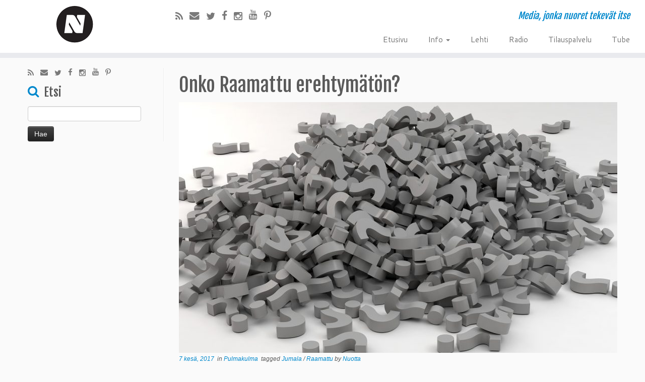

--- FILE ---
content_type: text/html; charset=UTF-8
request_url: https://nuotta.com/onko-raamattu-erehtymaton/
body_size: 20167
content:
<!DOCTYPE html>
<!--[if IE 7]>
<html class="ie ie7" lang="fi" prefix="og: http://ogp.me/ns#">
<![endif]-->
<!--[if IE 8]>
<html class="ie ie8" lang="fi" prefix="og: http://ogp.me/ns#">
<![endif]-->
<!--[if !(IE 7) | !(IE 8)  ]><!-->
<html lang="fi" prefix="og: http://ogp.me/ns#">
<!--<![endif]-->
					<head>
				    <meta charset="UTF-8" />
				    <meta http-equiv="X-UA-Compatible" content="IE=9; IE=8; IE=7; IE=EDGE" />
            				    <meta name="viewport" content="width=device-width, initial-scale=1.0" />
				    <link rel="profile" href="http://gmpg.org/xfn/11" />
				    <link rel="pingback" href="https://nuotta.com/xmlrpc.php" />

				   <!-- html5shiv for IE8 and less  -->
				    <!--[if lt IE 9]>
				      <script src="https://nuotta.com/wp-content/themes/customizr-pro/inc/assets/js/html5.js"></script>
				    <![endif]-->
				            <style id="dyn-style-fonts" type="text/css">
            /* Setting : body */ 
body {
font-family : Helvetica Neue, Helvetica, Arial, sans-serif!important;
}

        </style>
        <title>Onko Raamattu erehtymätön? - Nuotta.com</title>
<meta name='robots' content='max-image-preview:large' />
	<style>img:is([sizes="auto" i], [sizes^="auto," i]) { contain-intrinsic-size: 3000px 1500px }</style>
	
<!-- Ads on this site are served by WP PRO Advertising System - All In One Ad Manager v5.3.0 - wordpress-advertising.tunasite.com -->
<script>(function(i,s,o,g,r,a,m){i['GoogleAnalyticsObject']=r;i[r]=i[r]||function(){(i[r].q=i[r].q||[]).push(arguments)},i[r].l=1*new Date();a=s.createElement(o),
m=s.getElementsByTagName(o)[0];a.async=1;a.src=g;m.parentNode.insertBefore(a,m)})(window,document,'script','//www.google-analytics.com/analytics.js','wppas_ga');wppas_ga('create', 'UA-119731-10', 'auto');</script><!-- / WP PRO Advertising System - All In One Ad Manager. -->


<!-- This site is optimized with the Yoast SEO Premium plugin v5.5 - https://yoast.com/wordpress/plugins/seo/ -->
<link rel="canonical" href="https://nuotta.com/onko-raamattu-erehtymaton/" />
<meta property="og:locale" content="fi_FI" />
<meta property="og:type" content="article" />
<meta property="og:title" content="Onko Raamattu erehtymätön? - Nuotta.com" />
<meta property="og:description" content="Väärästä päästä lähdet. Oletko luomassa aukotonta ja järkevää päättelyketjua, jonka toisessa päässä olet Sinä ja toisessa Jumala? Jumala on ja hän on antanut meille sanansa. Kumarra ja kunnioita! Siunausta Eki" />
<meta property="og:url" content="https://nuotta.com/onko-raamattu-erehtymaton/" />
<meta property="og:site_name" content="Nuotta.com" />
<meta property="article:publisher" content="http://www.facebook.com/nuottacom" />
<meta property="article:tag" content="Jumala" />
<meta property="article:tag" content="Raamattu" />
<meta property="article:section" content="Pulmakulma" />
<meta property="article:published_time" content="2017-06-07T13:08:09+03:00" />
<meta property="article:modified_time" content="2023-11-07T10:32:18+02:00" />
<meta property="og:updated_time" content="2023-11-07T10:32:18+02:00" />
<meta property="og:image" content="https://nuotta.com/wp-content/uploads/2016/09/pulmakulma.jpg" />
<meta property="og:image:secure_url" content="https://nuotta.com/wp-content/uploads/2016/09/pulmakulma.jpg" />
<meta property="og:image:width" content="1920" />
<meta property="og:image:height" content="1023" />
<meta name="twitter:card" content="summary" />
<meta name="twitter:description" content="Väärästä päästä lähdet. Oletko luomassa aukotonta ja järkevää päättelyketjua, jonka toisessa päässä olet Sinä ja toisessa Jumala? Jumala on ja hän on antanut meille sanansa. Kumarra ja kunnioita! Siunausta Eki" />
<meta name="twitter:title" content="Onko Raamattu erehtymätön? - Nuotta.com" />
<meta name="twitter:site" content="@nuotta" />
<meta name="twitter:image" content="https://nuotta.com/wp-content/uploads/2016/09/pulmakulma.jpg" />
<meta name="twitter:creator" content="@nuotta" />
<script type='application/ld+json'>{"@context":"http:\/\/schema.org","@type":"WebSite","@id":"#website","url":"https:\/\/nuotta.com\/","name":"Nuotta.com - Media, jonka nuoret tekev\u00e4t itse","potentialAction":{"@type":"SearchAction","target":"https:\/\/nuotta.com\/?s={search_term_string}","query-input":"required name=search_term_string"}}</script>
<script type='application/ld+json'>{"@context":"http:\/\/schema.org","@type":"Organization","url":"https:\/\/nuotta.com\/onko-raamattu-erehtymaton\/","sameAs":["http:\/\/www.facebook.com\/nuottacom","http:\/\/www.instagram.com\/nuottacom","https:\/\/www.youtube.com\/c\/nuottamedia","https:\/\/twitter.com\/nuotta"],"@id":"#organization","name":"Nuotta.com","logo":"https:\/\/nuotta.com\/wp-content\/uploads\/2016\/09\/cropped-512x512-logo.png"}</script>
<!-- / Yoast SEO Premium plugin. -->

<link rel='dns-prefetch' href='//static.addtoany.com' />
<link rel='dns-prefetch' href='//fonts.googleapis.com' />
<link rel="alternate" type="application/rss+xml" title="Nuotta.com &raquo; syöte" href="https://nuotta.com/feed/" />
		<style>
			.lazyload,
			.lazyloading {
				max-width: 100%;
			}
		</style>
				<!-- This site uses the Google Analytics by MonsterInsights plugin v9.11.0 - Using Analytics tracking - https://www.monsterinsights.com/ -->
		<!-- Note: MonsterInsights is not currently configured on this site. The site owner needs to authenticate with Google Analytics in the MonsterInsights settings panel. -->
					<!-- No tracking code set -->
				<!-- / Google Analytics by MonsterInsights -->
		<script type="text/javascript">
/* <![CDATA[ */
window._wpemojiSettings = {"baseUrl":"https:\/\/s.w.org\/images\/core\/emoji\/16.0.1\/72x72\/","ext":".png","svgUrl":"https:\/\/s.w.org\/images\/core\/emoji\/16.0.1\/svg\/","svgExt":".svg","source":{"concatemoji":"https:\/\/nuotta.com\/wp-includes\/js\/wp-emoji-release.min.js?ver=6.8.3"}};
/*! This file is auto-generated */
!function(s,n){var o,i,e;function c(e){try{var t={supportTests:e,timestamp:(new Date).valueOf()};sessionStorage.setItem(o,JSON.stringify(t))}catch(e){}}function p(e,t,n){e.clearRect(0,0,e.canvas.width,e.canvas.height),e.fillText(t,0,0);var t=new Uint32Array(e.getImageData(0,0,e.canvas.width,e.canvas.height).data),a=(e.clearRect(0,0,e.canvas.width,e.canvas.height),e.fillText(n,0,0),new Uint32Array(e.getImageData(0,0,e.canvas.width,e.canvas.height).data));return t.every(function(e,t){return e===a[t]})}function u(e,t){e.clearRect(0,0,e.canvas.width,e.canvas.height),e.fillText(t,0,0);for(var n=e.getImageData(16,16,1,1),a=0;a<n.data.length;a++)if(0!==n.data[a])return!1;return!0}function f(e,t,n,a){switch(t){case"flag":return n(e,"\ud83c\udff3\ufe0f\u200d\u26a7\ufe0f","\ud83c\udff3\ufe0f\u200b\u26a7\ufe0f")?!1:!n(e,"\ud83c\udde8\ud83c\uddf6","\ud83c\udde8\u200b\ud83c\uddf6")&&!n(e,"\ud83c\udff4\udb40\udc67\udb40\udc62\udb40\udc65\udb40\udc6e\udb40\udc67\udb40\udc7f","\ud83c\udff4\u200b\udb40\udc67\u200b\udb40\udc62\u200b\udb40\udc65\u200b\udb40\udc6e\u200b\udb40\udc67\u200b\udb40\udc7f");case"emoji":return!a(e,"\ud83e\udedf")}return!1}function g(e,t,n,a){var r="undefined"!=typeof WorkerGlobalScope&&self instanceof WorkerGlobalScope?new OffscreenCanvas(300,150):s.createElement("canvas"),o=r.getContext("2d",{willReadFrequently:!0}),i=(o.textBaseline="top",o.font="600 32px Arial",{});return e.forEach(function(e){i[e]=t(o,e,n,a)}),i}function t(e){var t=s.createElement("script");t.src=e,t.defer=!0,s.head.appendChild(t)}"undefined"!=typeof Promise&&(o="wpEmojiSettingsSupports",i=["flag","emoji"],n.supports={everything:!0,everythingExceptFlag:!0},e=new Promise(function(e){s.addEventListener("DOMContentLoaded",e,{once:!0})}),new Promise(function(t){var n=function(){try{var e=JSON.parse(sessionStorage.getItem(o));if("object"==typeof e&&"number"==typeof e.timestamp&&(new Date).valueOf()<e.timestamp+604800&&"object"==typeof e.supportTests)return e.supportTests}catch(e){}return null}();if(!n){if("undefined"!=typeof Worker&&"undefined"!=typeof OffscreenCanvas&&"undefined"!=typeof URL&&URL.createObjectURL&&"undefined"!=typeof Blob)try{var e="postMessage("+g.toString()+"("+[JSON.stringify(i),f.toString(),p.toString(),u.toString()].join(",")+"));",a=new Blob([e],{type:"text/javascript"}),r=new Worker(URL.createObjectURL(a),{name:"wpTestEmojiSupports"});return void(r.onmessage=function(e){c(n=e.data),r.terminate(),t(n)})}catch(e){}c(n=g(i,f,p,u))}t(n)}).then(function(e){for(var t in e)n.supports[t]=e[t],n.supports.everything=n.supports.everything&&n.supports[t],"flag"!==t&&(n.supports.everythingExceptFlag=n.supports.everythingExceptFlag&&n.supports[t]);n.supports.everythingExceptFlag=n.supports.everythingExceptFlag&&!n.supports.flag,n.DOMReady=!1,n.readyCallback=function(){n.DOMReady=!0}}).then(function(){return e}).then(function(){var e;n.supports.everything||(n.readyCallback(),(e=n.source||{}).concatemoji?t(e.concatemoji):e.wpemoji&&e.twemoji&&(t(e.twemoji),t(e.wpemoji)))}))}((window,document),window._wpemojiSettings);
/* ]]> */
</script>
<link rel='stylesheet' id='font-customizer-style-css' href='https://nuotta.com/wp-content/themes/customizr-pro/addons/wfc/front/assets/css/font_customizer.min.css?ver=2.0.16' type='text/css' media='all' />
<link rel='stylesheet' id='wpra-lightbox-css' href='https://nuotta.com/wp-content/plugins/wp-rss-aggregator/core/css/jquery-colorbox.css?ver=1.4.33' type='text/css' media='all' />
<link rel='stylesheet' id='tc-gfonts-css' href='//fonts.googleapis.com/css?family=Fjalla+One:400|Cantarell:400' type='text/css' media='all' />
<link rel='stylesheet' id='sbi_styles-css' href='https://nuotta.com/wp-content/plugins/instagram-feed/css/sbi-styles.min.css?ver=6.10.0' type='text/css' media='all' />
<style id='wp-emoji-styles-inline-css' type='text/css'>

	img.wp-smiley, img.emoji {
		display: inline !important;
		border: none !important;
		box-shadow: none !important;
		height: 1em !important;
		width: 1em !important;
		margin: 0 0.07em !important;
		vertical-align: -0.1em !important;
		background: none !important;
		padding: 0 !important;
	}
</style>
<link rel='stylesheet' id='wp-block-library-css' href='https://nuotta.com/wp-includes/css/dist/block-library/style.min.css?ver=6.8.3' type='text/css' media='all' />
<style id='classic-theme-styles-inline-css' type='text/css'>
/*! This file is auto-generated */
.wp-block-button__link{color:#fff;background-color:#32373c;border-radius:9999px;box-shadow:none;text-decoration:none;padding:calc(.667em + 2px) calc(1.333em + 2px);font-size:1.125em}.wp-block-file__button{background:#32373c;color:#fff;text-decoration:none}
</style>
<link rel='stylesheet' id='wpra-displays-css' href='https://nuotta.com/wp-content/plugins/wp-rss-aggregator/core/css/displays.css?ver=5.0.10' type='text/css' media='all' />
<style id='global-styles-inline-css' type='text/css'>
:root{--wp--preset--aspect-ratio--square: 1;--wp--preset--aspect-ratio--4-3: 4/3;--wp--preset--aspect-ratio--3-4: 3/4;--wp--preset--aspect-ratio--3-2: 3/2;--wp--preset--aspect-ratio--2-3: 2/3;--wp--preset--aspect-ratio--16-9: 16/9;--wp--preset--aspect-ratio--9-16: 9/16;--wp--preset--color--black: #000000;--wp--preset--color--cyan-bluish-gray: #abb8c3;--wp--preset--color--white: #ffffff;--wp--preset--color--pale-pink: #f78da7;--wp--preset--color--vivid-red: #cf2e2e;--wp--preset--color--luminous-vivid-orange: #ff6900;--wp--preset--color--luminous-vivid-amber: #fcb900;--wp--preset--color--light-green-cyan: #7bdcb5;--wp--preset--color--vivid-green-cyan: #00d084;--wp--preset--color--pale-cyan-blue: #8ed1fc;--wp--preset--color--vivid-cyan-blue: #0693e3;--wp--preset--color--vivid-purple: #9b51e0;--wp--preset--gradient--vivid-cyan-blue-to-vivid-purple: linear-gradient(135deg,rgba(6,147,227,1) 0%,rgb(155,81,224) 100%);--wp--preset--gradient--light-green-cyan-to-vivid-green-cyan: linear-gradient(135deg,rgb(122,220,180) 0%,rgb(0,208,130) 100%);--wp--preset--gradient--luminous-vivid-amber-to-luminous-vivid-orange: linear-gradient(135deg,rgba(252,185,0,1) 0%,rgba(255,105,0,1) 100%);--wp--preset--gradient--luminous-vivid-orange-to-vivid-red: linear-gradient(135deg,rgba(255,105,0,1) 0%,rgb(207,46,46) 100%);--wp--preset--gradient--very-light-gray-to-cyan-bluish-gray: linear-gradient(135deg,rgb(238,238,238) 0%,rgb(169,184,195) 100%);--wp--preset--gradient--cool-to-warm-spectrum: linear-gradient(135deg,rgb(74,234,220) 0%,rgb(151,120,209) 20%,rgb(207,42,186) 40%,rgb(238,44,130) 60%,rgb(251,105,98) 80%,rgb(254,248,76) 100%);--wp--preset--gradient--blush-light-purple: linear-gradient(135deg,rgb(255,206,236) 0%,rgb(152,150,240) 100%);--wp--preset--gradient--blush-bordeaux: linear-gradient(135deg,rgb(254,205,165) 0%,rgb(254,45,45) 50%,rgb(107,0,62) 100%);--wp--preset--gradient--luminous-dusk: linear-gradient(135deg,rgb(255,203,112) 0%,rgb(199,81,192) 50%,rgb(65,88,208) 100%);--wp--preset--gradient--pale-ocean: linear-gradient(135deg,rgb(255,245,203) 0%,rgb(182,227,212) 50%,rgb(51,167,181) 100%);--wp--preset--gradient--electric-grass: linear-gradient(135deg,rgb(202,248,128) 0%,rgb(113,206,126) 100%);--wp--preset--gradient--midnight: linear-gradient(135deg,rgb(2,3,129) 0%,rgb(40,116,252) 100%);--wp--preset--font-size--small: 13px;--wp--preset--font-size--medium: 20px;--wp--preset--font-size--large: 36px;--wp--preset--font-size--x-large: 42px;--wp--preset--spacing--20: 0.44rem;--wp--preset--spacing--30: 0.67rem;--wp--preset--spacing--40: 1rem;--wp--preset--spacing--50: 1.5rem;--wp--preset--spacing--60: 2.25rem;--wp--preset--spacing--70: 3.38rem;--wp--preset--spacing--80: 5.06rem;--wp--preset--shadow--natural: 6px 6px 9px rgba(0, 0, 0, 0.2);--wp--preset--shadow--deep: 12px 12px 50px rgba(0, 0, 0, 0.4);--wp--preset--shadow--sharp: 6px 6px 0px rgba(0, 0, 0, 0.2);--wp--preset--shadow--outlined: 6px 6px 0px -3px rgba(255, 255, 255, 1), 6px 6px rgba(0, 0, 0, 1);--wp--preset--shadow--crisp: 6px 6px 0px rgba(0, 0, 0, 1);}:where(.is-layout-flex){gap: 0.5em;}:where(.is-layout-grid){gap: 0.5em;}body .is-layout-flex{display: flex;}.is-layout-flex{flex-wrap: wrap;align-items: center;}.is-layout-flex > :is(*, div){margin: 0;}body .is-layout-grid{display: grid;}.is-layout-grid > :is(*, div){margin: 0;}:where(.wp-block-columns.is-layout-flex){gap: 2em;}:where(.wp-block-columns.is-layout-grid){gap: 2em;}:where(.wp-block-post-template.is-layout-flex){gap: 1.25em;}:where(.wp-block-post-template.is-layout-grid){gap: 1.25em;}.has-black-color{color: var(--wp--preset--color--black) !important;}.has-cyan-bluish-gray-color{color: var(--wp--preset--color--cyan-bluish-gray) !important;}.has-white-color{color: var(--wp--preset--color--white) !important;}.has-pale-pink-color{color: var(--wp--preset--color--pale-pink) !important;}.has-vivid-red-color{color: var(--wp--preset--color--vivid-red) !important;}.has-luminous-vivid-orange-color{color: var(--wp--preset--color--luminous-vivid-orange) !important;}.has-luminous-vivid-amber-color{color: var(--wp--preset--color--luminous-vivid-amber) !important;}.has-light-green-cyan-color{color: var(--wp--preset--color--light-green-cyan) !important;}.has-vivid-green-cyan-color{color: var(--wp--preset--color--vivid-green-cyan) !important;}.has-pale-cyan-blue-color{color: var(--wp--preset--color--pale-cyan-blue) !important;}.has-vivid-cyan-blue-color{color: var(--wp--preset--color--vivid-cyan-blue) !important;}.has-vivid-purple-color{color: var(--wp--preset--color--vivid-purple) !important;}.has-black-background-color{background-color: var(--wp--preset--color--black) !important;}.has-cyan-bluish-gray-background-color{background-color: var(--wp--preset--color--cyan-bluish-gray) !important;}.has-white-background-color{background-color: var(--wp--preset--color--white) !important;}.has-pale-pink-background-color{background-color: var(--wp--preset--color--pale-pink) !important;}.has-vivid-red-background-color{background-color: var(--wp--preset--color--vivid-red) !important;}.has-luminous-vivid-orange-background-color{background-color: var(--wp--preset--color--luminous-vivid-orange) !important;}.has-luminous-vivid-amber-background-color{background-color: var(--wp--preset--color--luminous-vivid-amber) !important;}.has-light-green-cyan-background-color{background-color: var(--wp--preset--color--light-green-cyan) !important;}.has-vivid-green-cyan-background-color{background-color: var(--wp--preset--color--vivid-green-cyan) !important;}.has-pale-cyan-blue-background-color{background-color: var(--wp--preset--color--pale-cyan-blue) !important;}.has-vivid-cyan-blue-background-color{background-color: var(--wp--preset--color--vivid-cyan-blue) !important;}.has-vivid-purple-background-color{background-color: var(--wp--preset--color--vivid-purple) !important;}.has-black-border-color{border-color: var(--wp--preset--color--black) !important;}.has-cyan-bluish-gray-border-color{border-color: var(--wp--preset--color--cyan-bluish-gray) !important;}.has-white-border-color{border-color: var(--wp--preset--color--white) !important;}.has-pale-pink-border-color{border-color: var(--wp--preset--color--pale-pink) !important;}.has-vivid-red-border-color{border-color: var(--wp--preset--color--vivid-red) !important;}.has-luminous-vivid-orange-border-color{border-color: var(--wp--preset--color--luminous-vivid-orange) !important;}.has-luminous-vivid-amber-border-color{border-color: var(--wp--preset--color--luminous-vivid-amber) !important;}.has-light-green-cyan-border-color{border-color: var(--wp--preset--color--light-green-cyan) !important;}.has-vivid-green-cyan-border-color{border-color: var(--wp--preset--color--vivid-green-cyan) !important;}.has-pale-cyan-blue-border-color{border-color: var(--wp--preset--color--pale-cyan-blue) !important;}.has-vivid-cyan-blue-border-color{border-color: var(--wp--preset--color--vivid-cyan-blue) !important;}.has-vivid-purple-border-color{border-color: var(--wp--preset--color--vivid-purple) !important;}.has-vivid-cyan-blue-to-vivid-purple-gradient-background{background: var(--wp--preset--gradient--vivid-cyan-blue-to-vivid-purple) !important;}.has-light-green-cyan-to-vivid-green-cyan-gradient-background{background: var(--wp--preset--gradient--light-green-cyan-to-vivid-green-cyan) !important;}.has-luminous-vivid-amber-to-luminous-vivid-orange-gradient-background{background: var(--wp--preset--gradient--luminous-vivid-amber-to-luminous-vivid-orange) !important;}.has-luminous-vivid-orange-to-vivid-red-gradient-background{background: var(--wp--preset--gradient--luminous-vivid-orange-to-vivid-red) !important;}.has-very-light-gray-to-cyan-bluish-gray-gradient-background{background: var(--wp--preset--gradient--very-light-gray-to-cyan-bluish-gray) !important;}.has-cool-to-warm-spectrum-gradient-background{background: var(--wp--preset--gradient--cool-to-warm-spectrum) !important;}.has-blush-light-purple-gradient-background{background: var(--wp--preset--gradient--blush-light-purple) !important;}.has-blush-bordeaux-gradient-background{background: var(--wp--preset--gradient--blush-bordeaux) !important;}.has-luminous-dusk-gradient-background{background: var(--wp--preset--gradient--luminous-dusk) !important;}.has-pale-ocean-gradient-background{background: var(--wp--preset--gradient--pale-ocean) !important;}.has-electric-grass-gradient-background{background: var(--wp--preset--gradient--electric-grass) !important;}.has-midnight-gradient-background{background: var(--wp--preset--gradient--midnight) !important;}.has-small-font-size{font-size: var(--wp--preset--font-size--small) !important;}.has-medium-font-size{font-size: var(--wp--preset--font-size--medium) !important;}.has-large-font-size{font-size: var(--wp--preset--font-size--large) !important;}.has-x-large-font-size{font-size: var(--wp--preset--font-size--x-large) !important;}
:where(.wp-block-post-template.is-layout-flex){gap: 1.25em;}:where(.wp-block-post-template.is-layout-grid){gap: 1.25em;}
:where(.wp-block-columns.is-layout-flex){gap: 2em;}:where(.wp-block-columns.is-layout-grid){gap: 2em;}
:root :where(.wp-block-pullquote){font-size: 1.5em;line-height: 1.6;}
</style>
<link rel='stylesheet' id='contact-form-7-css' href='https://nuotta.com/wp-content/plugins/contact-form-7/includes/css/styles.css?ver=6.1.4' type='text/css' media='all' />
<link rel='stylesheet' id='wsl-widget-css' href='https://nuotta.com/wp-content/plugins/wordpress-social-login/assets/css/style.css?ver=6.8.3' type='text/css' media='all' />
<link rel='stylesheet' id='wp-posts-bulk-actions-css' href='https://nuotta.com/wp-content/plugins/np-posts-bulk-actions/public/css/wp-posts-bulk-actions-public.css?ver=1.2.0' type='text/css' media='all' />
<link rel='stylesheet' id='WPPAS_VBC_BNR_STYLE-css' href='https://nuotta.com/wp-content/plugins/wppas/public/assets/css/vbc/wppas_vbc_bnr.css?ver=5.3.0' type='text/css' media='all' />
<link rel='stylesheet' id='mc4wp-form-themes-css' href='https://nuotta.com/wp-content/plugins/mailchimp-for-wp/assets/css/form-themes.css?ver=4.10.9' type='text/css' media='all' />
<link rel='stylesheet' id='fpu-front-style-css' href='https://nuotta.com/wp-content/themes/customizr-pro/addons/fpu/front/assets/css/fpu-front.min.css?ver=2.0.23' type='text/css' media='all' />
<link rel='stylesheet' id='mc-front-style-css' href='https://nuotta.com/wp-content/themes/customizr-pro/addons/bundle/menu-customizer/front/assets/css/mc-front.min.css?ver=1.2.28' type='text/css' media='all' />
<link rel='stylesheet' id='customizr-common-css' href='https://nuotta.com/wp-content/themes/customizr-pro/inc/assets/css/tc_common.min.css?ver=1.2.28' type='text/css' media='all' />
<link rel='stylesheet' id='customizr-skin-css' href='https://nuotta.com/wp-content/themes/customizr-pro/inc/assets/css/blue.min.css?ver=1.2.28' type='text/css' media='all' />
<style id='customizr-skin-inline-css' type='text/css'>
        @font-face {
          font-family: 'FontAwesome';
          src:url('https://nuotta.com/wp-content/themes/customizr-pro/inc/assets/css/fonts/fonts/fontawesome-webfont.eot');
          src:url('https://nuotta.com/wp-content/themes/customizr-pro/inc/assets/css/fonts/fonts/fontawesome-webfont.eot?#iefix') format('embedded-opentype'),
              url('https://nuotta.com/wp-content/themes/customizr-pro/inc/assets/css/fonts/fonts/fontawesome-webfont.woff2') format('woff2'),
              url('https://nuotta.com/wp-content/themes/customizr-pro/inc/assets/css/fonts/fonts/fontawesome-webfont.woff') format('woff'),
              url('https://nuotta.com/wp-content/themes/customizr-pro/inc/assets/css/fonts/fonts/fontawesome-webfont.ttf') format('truetype'),
              url('https://nuotta.com/wp-content/themes/customizr-pro/inc/assets/css/fonts/fonts/fontawesome-webfont.svg#fontawesomeregular') format('svg');
        }
        

                .site-title,.site-description,h1,h2,h3,.tc-dropcap {
                  font-family : 'Fjalla One';
                  font-weight : 400;
                }

                body,.navbar .nav>li>a {
                  font-family : 'Cantarell';
                  font-weight : 400;
                }

          body,.navbar .nav>li>a {
            font-size : 15px;
            line-height : 20px;
          }
table { border-collapse: separate; }
                         body table { border-collapse: collapse; }
                        
header.tc-header {border-top: none;}

.sticky-enabled .tc-shrink-on .site-logo img {
    					height:30px!important;width:auto!important
    				}

    				.sticky-enabled .tc-shrink-on .brand .site-title {
    					font-size:0.6em;opacity:0.8;line-height:1.2em
    				}

.tc-no-sticky-header .tc-header, .tc-sticky-header .tc-header {
  					z-index:50
  				}

.single .tc-rectangular-thumb {
          max-height: 500px;
          height :500px
        }

.navbar .nav > li > a:first-letter {
          font-size: 17px;
        }

</style>
<link rel='stylesheet' id='customizr-style-css' href='https://nuotta.com/wp-content/themes/customizr-pro/style.css?ver=1.2.28' type='text/css' media='all' />
<link rel='stylesheet' id='fancyboxcss-css' href='https://nuotta.com/wp-content/themes/customizr-pro/inc/assets/js/fancybox/jquery.fancybox-1.3.4.min.css?ver=6.8.3' type='text/css' media='all' />
<link rel='stylesheet' id='addtoany-css' href='https://nuotta.com/wp-content/plugins/add-to-any/addtoany.min.css?ver=1.16' type='text/css' media='all' />
<link rel='stylesheet' id='__EPYT__style-css' href='https://nuotta.com/wp-content/plugins/youtube-embed-plus-pro/styles/ytprefs.min.css?ver=14.2.3.3' type='text/css' media='all' />
<style id='__EPYT__style-inline-css' type='text/css'>

                .epyt-gallery-thumb {
                        width: 33.333%;
                }
                
</style>
<link rel='stylesheet' id='__disptype__-css' href='https://nuotta.com/wp-content/plugins/youtube-embed-plus-pro/scripts/lity.min.css?ver=14.2.3.3' type='text/css' media='all' />
<link rel='stylesheet' id='wp_pro_add_style-css' href='https://nuotta.com/wp-content/plugins/wppas/templates/css/wppas.css?ver=5.3.0' type='text/css' media='all' />
<link rel='stylesheet' id='wppas_php_style-css' href='https://nuotta.com/wp-content/plugins/wppas/templates/css/wppas_custom_css.css?ver=6.8.3' type='text/css' media='all' />
<style id='wppas_php_style-inline-css' type='text/css'>

			/* ----------------------------------------------------------------
			 * WP PRO ADVERTISING SYSTEM - ADZONES
			 * ---------------------------------------------------------------- */
			.wppaszone img {
				max-width: 100%;
				height:auto;
			}
			.wppaszone {overflow:hidden; visibility: visible !important; display: inherit !important; }
			.pas_fly_in .wppaszone {visibility: hidden !important; }
			.pas_fly_in.showing .wppaszone {visibility: visible !important; }
			
			.wppasrotate, .wppaszone li { margin: 0; padding:0; list-style: none; }
			.rotating_paszone > .pasli { visibility:hidden; }
			.wppaszone .jshowoff .wppasrotate .pasli { visibility: inherit; }
		
</style>
<script type="text/javascript" src="https://nuotta.com/wp-includes/js/jquery/jquery.min.js?ver=3.7.1" id="jquery-core-js"></script>
<script type="text/javascript" src="https://nuotta.com/wp-includes/js/jquery/jquery-migrate.min.js?ver=3.4.1" id="jquery-migrate-js"></script>
<script type="text/javascript" id="jquery-js-after">
/* <![CDATA[ */
if (typeof jQuery !== 'undefined' && typeof jQuery.browser === 'undefined') {
  jQuery.browser = {};
  (function () {
    var ua = navigator.userAgent.toLowerCase();
    jQuery.browser.chrome = ua.indexOf('chrome') > -1 && ua.indexOf('edge') === -1 && ua.indexOf('edg/') === -1;
    jQuery.browser.msie = ua.indexOf('msie') > -1 || ua.indexOf('trident/') > -1;
  })();
}
document.addEventListener('DOMContentLoaded', function () {
  document.querySelectorAll('img[data-src]').forEach(function (img) {
    var realSrc = img.getAttribute('data-src');
    if (realSrc) {
      img.setAttribute('src', realSrc);
      img.style.opacity = 1;
    }
  });
});
/* ]]> */
</script>
<script type="text/javascript" src="https://nuotta.com/wp-includes/js/clipboard.min.js?ver=2.0.11" id="clipboard-js"></script>
<script type="text/javascript" src="https://nuotta.com/wp-includes/js/plupload/moxie.min.js?ver=1.3.5.1" id="moxiejs-js"></script>
<script type="text/javascript" src="https://nuotta.com/wp-includes/js/plupload/plupload.min.js?ver=2.1.9" id="plupload-js"></script>
<script type="text/javascript" src="https://nuotta.com/wp-includes/js/underscore.min.js?ver=1.13.7" id="underscore-js"></script>
<script type="text/javascript" src="https://nuotta.com/wp-includes/js/dist/dom-ready.min.js?ver=f77871ff7694fffea381" id="wp-dom-ready-js"></script>
<script type="text/javascript" src="https://nuotta.com/wp-includes/js/dist/hooks.min.js?ver=4d63a3d491d11ffd8ac6" id="wp-hooks-js"></script>
<script type="text/javascript" src="https://nuotta.com/wp-includes/js/dist/i18n.min.js?ver=5e580eb46a90c2b997e6" id="wp-i18n-js"></script>
<script type="text/javascript" id="wp-i18n-js-after">
/* <![CDATA[ */
wp.i18n.setLocaleData( { 'text direction\u0004ltr': [ 'ltr' ] } );
/* ]]> */
</script>
<script type="text/javascript" id="wp-a11y-js-translations">
/* <![CDATA[ */
( function( domain, translations ) {
	var localeData = translations.locale_data[ domain ] || translations.locale_data.messages;
	localeData[""].domain = domain;
	wp.i18n.setLocaleData( localeData, domain );
} )( "default", {"translation-revision-date":"2025-11-12 19:36:25+0000","generator":"GlotPress\/4.0.3","domain":"messages","locale_data":{"messages":{"":{"domain":"messages","plural-forms":"nplurals=2; plural=n != 1;","lang":"fi"},"Notifications":["Ilmoitukset"]}},"comment":{"reference":"wp-includes\/js\/dist\/a11y.js"}} );
/* ]]> */
</script>
<script type="text/javascript" src="https://nuotta.com/wp-includes/js/dist/a11y.min.js?ver=3156534cc54473497e14" id="wp-a11y-js"></script>
<script type="text/javascript" id="plupload-handlers-js-extra">
/* <![CDATA[ */
var pluploadL10n = {"queue_limit_exceeded":"Liian monta tiedostoa jonossa.","file_exceeds_size_limit":"%s ylitt\u00e4\u00e4 t\u00e4m\u00e4n sivuston suurimman sallitun tiedostokoon.","zero_byte_file":"Tiedosto on tyhj\u00e4.","invalid_filetype":"Palvelin ei pysty prosessoimaan t\u00e4t\u00e4 tiedostoa.","not_an_image":"T\u00e4m\u00e4 ei ole kuvatiedosto. Kokeilethan jotain muuta.","image_memory_exceeded":"Muisti loppui. Kokeile pienemp\u00e4\u00e4 tiedostoa.","image_dimensions_exceeded":"T\u00e4m\u00e4 on maksimikokoa suurempi. Yrit\u00e4 pienemm\u00e4ll\u00e4 uudestaan.","default_error":"Virhe siirrett\u00e4ess\u00e4 tiedostoa. Yrit\u00e4 my\u00f6hemmin uudelleen.","missing_upload_url":"Tapahtui konfigurointivirhe. Ota yhteytt\u00e4 henkil\u00f6\u00f6n, joka hallinnoi palvelinta.","upload_limit_exceeded":"Siirr\u00e4 vain yksi tiedosto.","http_error":"Palvelin vastasi odottamattomalla tavalla. Tiedosto saattoi siirty\u00e4 onnistuneesti. Tarkista mediakirjasto tai lataa t\u00e4m\u00e4 sivu uudestaan.","http_error_image":"Palvelin ei kyennyt k\u00e4sittelem\u00e4\u00e4n kuvaa. N\u00e4in voi k\u00e4yd\u00e4, jos palvelin on kiireinen tai jos sen resurssit eiv\u00e4t riit\u00e4 teht\u00e4v\u00e4n suorittamiseen. Pienikokoisemman kuvan l\u00e4hett\u00e4minen voi auttaa. Suositeltu maksimikoko on 2560 pikseli\u00e4.","upload_failed":"Siirto ep\u00e4onnistui.","big_upload_failed":"Kokeile t\u00e4m\u00e4n tiedoston siirt\u00e4mist\u00e4 %1$sselaimen tiedostolataajalla%2$s","big_upload_queued":"%s ylitt\u00e4\u00e4 selaimesi latausohjelman suurimman sallitun tiedostokoon","io_error":"IO-virhe.","security_error":"Tietoturvavirhe.","file_cancelled":"Tiedosto peruttu.","upload_stopped":"Siirto keskeytetty.","dismiss":"Sulje","crunching":"Raksuttaa\u2026","deleted":"siirretty roskakoriin.","error_uploading":"Tiedoston \u201d%s\u201d siirt\u00e4minen ei onnistunut.","unsupported_image":"T\u00e4t\u00e4 kuvaa ei voida n\u00e4ytt\u00e4\u00e4 selaimessa. Muunna kuva JPEG-muotoon ennen siirt\u00e4mist\u00e4.","noneditable_image":"Palvelin ei pysty tuottamaan responsiivista kuvakokoa t\u00e4lle kuvalle. Muuta kuva JPEG- tai PNG-muotoon ennen kuvan lataamista.","file_url_copied":"Tiedoston URL-osoite on kopioitu leikep\u00f6yd\u00e4lle"};
/* ]]> */
</script>
<script type="text/javascript" src="https://nuotta.com/wp-includes/js/plupload/handlers.min.js?ver=6.8.3" id="plupload-handlers-js"></script>
<script type="text/javascript" id="wppas_vbc_upload-js-extra">
/* <![CDATA[ */
var wppas_vbc_upload = {"ajaxurl":"https:\/\/nuotta.com\/wp-admin\/admin-ajax.php","nonce":"42ceb3343d","remove":"f4c651397e","number":"1","upload_enabled":"1","confirmMsg":"Are you sure you want to delete this?","plupload":{"runtimes":"html5,flash,html4","browse_button":"wppas-vbc-uploader","container":"wppas-vbc-upload-container","file_data_name":"wppas_vbc_upload_file","max_file_size":"100000000b","url":"https:\/\/nuotta.com\/wp-admin\/admin-ajax.php?action=wppas_vbc_upload&nonce=082fb88186","flash_swf_url":"https:\/\/nuotta.com\/wp-includes\/js\/plupload\/plupload.flash.swf","filters":[{"title":"Sallitut tiedosto","extensions":"jpg,gif,png"}],"multipart":true,"urlstream_upload":true,"multipart_params":{"upload_folder":""}}};
/* ]]> */
</script>
<script type="text/javascript" src="https://nuotta.com/wp-content/plugins/wppas/public/assets/js/vbc/AjaxUpload.js?ver=6.8.3" id="wppas_vbc_upload-js"></script>
<script type="text/javascript" id="addtoany-core-js-before">
/* <![CDATA[ */
window.a2a_config=window.a2a_config||{};a2a_config.callbacks=[];a2a_config.overlays=[];a2a_config.templates={};a2a_localize = {
	Share: "Share",
	Save: "Save",
	Subscribe: "Subscribe",
	Email: "Email",
	Bookmark: "Bookmark",
	ShowAll: "Show all",
	ShowLess: "Show less",
	FindServices: "Find service(s)",
	FindAnyServiceToAddTo: "Instantly find any service to add to",
	PoweredBy: "Powered by",
	ShareViaEmail: "Share via email",
	SubscribeViaEmail: "Subscribe via email",
	BookmarkInYourBrowser: "Bookmark in your browser",
	BookmarkInstructions: "Press Ctrl+D or \u2318+D to bookmark this page",
	AddToYourFavorites: "Add to your favorites",
	SendFromWebOrProgram: "Send from any email address or email program",
	EmailProgram: "Email program",
	More: "More&#8230;",
	ThanksForSharing: "Thanks for sharing!",
	ThanksForFollowing: "Thanks for following!"
};
/* ]]> */
</script>
<script type="text/javascript" defer src="https://static.addtoany.com/menu/page.js" id="addtoany-core-js"></script>
<script type="text/javascript" defer src="https://nuotta.com/wp-content/plugins/add-to-any/addtoany.min.js?ver=1.1" id="addtoany-jquery-js"></script>
<script type="text/javascript" src="https://nuotta.com/wp-content/plugins/np-posts-bulk-actions/public/js/wp-posts-bulk-actions-public.js?ver=1.2.0" id="wp-posts-bulk-actions-js"></script>
<script type="text/javascript" src="https://nuotta.com/wp-content/plugins/wppas/templates/js/advertising.js?ver=6.8.3" id="wppas_dummy_advertising-js"></script>
<script type="text/javascript" id="fpu-front-js-js-extra">
/* <![CDATA[ */
var FPUFront = {"Spanvalue":"4","ThemeName":"customizr-pro","DisableReorderingFour":"1","imageCentered":"1","smartLoad":"1"};
/* ]]> */
</script>
<script type="text/javascript" src="https://nuotta.com/wp-content/themes/customizr-pro/addons/fpu/front/assets/js/fpu-front.min.js?ver=2.0.23" id="fpu-front-js-js"></script>
<script type="text/javascript" src="https://nuotta.com/wp-content/themes/customizr-pro/addons/fpu/front/assets/js/holder.js?ver=2.0.23" id="holder-js"></script>
<script type="text/javascript" src="https://nuotta.com/wp-content/themes/customizr-pro/inc/assets/js/modernizr.min.js?ver=1.2.28" id="modernizr-js"></script>
<script type="text/javascript" src="https://nuotta.com/wp-content/themes/customizr-pro/inc/assets/js/fancybox/jquery.fancybox-1.3.4.min.js?ver=1.2.28" id="tc-fancybox-js"></script>
<script type="text/javascript" id="tc-scripts-js-extra">
/* <![CDATA[ */
var TCParams = {"_disabled":[],"FancyBoxState":"1","FancyBoxAutoscale":"1","SliderName":"","SliderDelay":"","SliderHover":"1","centerSliderImg":"1","SmoothScroll":{"Enabled":true,"Options":{"touchpadSupport":false}},"anchorSmoothScroll":"linear","anchorSmoothScrollExclude":{"simple":["[class*=edd]",".tc-carousel-control",".carousel-control","[data-toggle=\"modal\"]","[data-toggle=\"dropdown\"]","[data-toggle=\"tooltip\"]","[data-toggle=\"popover\"]","[data-toggle=\"collapse\"]","[data-toggle=\"tab\"]","[class*=upme]","[class*=um-]"],"deep":{"classes":[],"ids":[]}},"ReorderBlocks":"1","centerAllImg":"1","HasComments":"","LeftSidebarClass":".span3.left.tc-sidebar","RightSidebarClass":".span3.right.tc-sidebar","LoadModernizr":"1","stickyCustomOffset":{"_initial":0,"_scrolling":0,"options":{"_static":true,"_element":""}},"stickyHeader":"1","dropdowntoViewport":"1","timerOnScrollAllBrowsers":"1","extLinksStyle":"","extLinksTargetExt":"1","extLinksSkipSelectors":{"classes":["btn","button"],"ids":[]},"dropcapEnabled":"","dropcapWhere":{"post":"1","page":""},"dropcapMinWords":"50","dropcapSkipSelectors":{"tags":["IMG","IFRAME","H1","H2","H3","H4","H5","H6","BLOCKQUOTE","UL","OL"],"classes":["btn"],"id":[]},"imgSmartLoadEnabled":"1","imgSmartLoadOpts":{"parentSelectors":[".article-container",".__before_main_wrapper",".widget-front",".fpc-widget-front"],"opts":{"excludeImg":[".tc-holder-img"]}},"goldenRatio":"1.618","gridGoldenRatioLimit":"350","isSecondMenuEnabled":"","secondMenuRespSet":"in-sn-before"};
/* ]]> */
</script>
<script type="text/javascript" src="https://nuotta.com/wp-content/themes/customizr-pro/inc/assets/js/tc-scripts.min.js?ver=1.2.28" id="tc-scripts-js"></script>
<script type="text/javascript" src="https://nuotta.com/wp-content/plugins/youtube-embed-plus-pro/scripts/lity.min.js?ver=14.2.3.3" id="__dispload__-js"></script>
<script type="text/javascript" id="__ytprefs__-js-extra">
/* <![CDATA[ */
var _EPYT_ = {"ajaxurl":"https:\/\/nuotta.com\/wp-admin\/admin-ajax.php","security":"ffb9c323b8","gallery_scrolloffset":"20","eppathtoscripts":"https:\/\/nuotta.com\/wp-content\/plugins\/youtube-embed-plus-pro\/scripts\/","eppath":"https:\/\/nuotta.com\/wp-content\/plugins\/youtube-embed-plus-pro\/","epresponsiveselector":"[\"iframe.__youtube_prefs_widget__\"]","epdovol":"1","version":"14.2.3.3","evselector":"iframe.__youtube_prefs__[src], iframe[src*=\"youtube.com\/embed\/\"], iframe[src*=\"youtube-nocookie.com\/embed\/\"]","ajax_compat":"","maxres_facade":"eager","ytapi_load":"light","pause_others":"","stopMobileBuffer":"1","facade_mode":"","not_live_on_channel":"","not_live_showtime":"180","dshpre":"1"};
/* ]]> */
</script>
<script type="text/javascript" src="https://nuotta.com/wp-content/plugins/youtube-embed-plus-pro/scripts/ytprefs.min.js?ver=14.2.3.3" id="__ytprefs__-js"></script>
<script type="text/javascript" id="wp_pro_add_js_functions-js-extra">
/* <![CDATA[ */
var wppas_ajax_script = {"ajaxurl":"https:\/\/nuotta.com\/wp-admin\/admin-ajax.php"};
/* ]]> */
</script>
<script type="text/javascript" src="https://nuotta.com/wp-content/plugins/wppas/templates/js/wppas.js?ver=6.8.3" id="wp_pro_add_js_functions-js"></script>
<link rel="https://api.w.org/" href="https://nuotta.com/wp-json/" /><link rel="alternate" title="JSON" type="application/json" href="https://nuotta.com/wp-json/wp/v2/posts/3365" /><link rel="EditURI" type="application/rsd+xml" title="RSD" href="https://nuotta.com/xmlrpc.php?rsd" />
<meta name="generator" content="WordPress 6.8.3" />
<link rel='shortlink' href='https://nuotta.com/?p=3365' />
<link rel="alternate" title="oEmbed (JSON)" type="application/json+oembed" href="https://nuotta.com/wp-json/oembed/1.0/embed?url=https%3A%2F%2Fnuotta.com%2Fonko-raamattu-erehtymaton%2F" />
<link rel="alternate" title="oEmbed (XML)" type="text/xml+oembed" href="https://nuotta.com/wp-json/oembed/1.0/embed?url=https%3A%2F%2Fnuotta.com%2Fonko-raamattu-erehtymaton%2F&#038;format=xml" />
<script type="text/javascript">
(function(url){
	if(/(?:Chrome\/26\.0\.1410\.63 Safari\/537\.31|WordfenceTestMonBot)/.test(navigator.userAgent)){ return; }
	var addEvent = function(evt, handler) {
		if (window.addEventListener) {
			document.addEventListener(evt, handler, false);
		} else if (window.attachEvent) {
			document.attachEvent('on' + evt, handler);
		}
	};
	var removeEvent = function(evt, handler) {
		if (window.removeEventListener) {
			document.removeEventListener(evt, handler, false);
		} else if (window.detachEvent) {
			document.detachEvent('on' + evt, handler);
		}
	};
	var evts = 'contextmenu dblclick drag dragend dragenter dragleave dragover dragstart drop keydown keypress keyup mousedown mousemove mouseout mouseover mouseup mousewheel scroll'.split(' ');
	var logHuman = function() {
		if (window.wfLogHumanRan) { return; }
		window.wfLogHumanRan = true;
		var wfscr = document.createElement('script');
		wfscr.type = 'text/javascript';
		wfscr.async = true;
		wfscr.src = url + '&r=' + Math.random();
		(document.getElementsByTagName('head')[0]||document.getElementsByTagName('body')[0]).appendChild(wfscr);
		for (var i = 0; i < evts.length; i++) {
			removeEvent(evts[i], logHuman);
		}
	};
	for (var i = 0; i < evts.length; i++) {
		addEvent(evts[i], logHuman);
	}
})('//nuotta.com/?wordfence_lh=1&hid=C3A2D9678750DECC4A65A964F56FAF3B');
</script>		<script>
			document.documentElement.className = document.documentElement.className.replace('no-js', 'js');
		</script>
				<style>
			.no-js img.lazyload {
				display: none;
			}

			figure.wp-block-image img.lazyloading {
				min-width: 150px;
			}

			.lazyload,
			.lazyloading {
				--smush-placeholder-width: 100px;
				--smush-placeholder-aspect-ratio: 1/1;
				width: var(--smush-image-width, var(--smush-placeholder-width)) !important;
				aspect-ratio: var(--smush-image-aspect-ratio, var(--smush-placeholder-aspect-ratio)) !important;
			}

						.lazyload, .lazyloading {
				opacity: 0;
			}

			.lazyloaded {
				opacity: 1;
				transition: opacity 400ms;
				transition-delay: 0ms;
			}

					</style>
		<style id="fpc-colors" type="text/css">

.fpc-widget-front .round-div {
border-color : #fafafa
!important}
.fpc-container {
background-color : #fafafa
!important}
.fpc-marketing .fpc-widget-front h2, .fpc-widget-front > p {
color : #5A5A5A
!important}
</style>      <script type="text/javascript" id="do-parallax-sliders">
        jQuery( function($){
          $( '.czr-parallax-slider' ).czrParallax( { parallaxRatio : 0.55 } );
        });
      </script>
    <link rel="icon" href="https://nuotta.com/wp-content/uploads/2016/09/cropped-512x512-logo-32x32.png" sizes="32x32" />
<link rel="icon" href="https://nuotta.com/wp-content/uploads/2016/09/cropped-512x512-logo-192x192.png" sizes="192x192" />
<link rel="apple-touch-icon" href="https://nuotta.com/wp-content/uploads/2016/09/cropped-512x512-logo-180x180.png" />
<meta name="msapplication-TileImage" content="https://nuotta.com/wp-content/uploads/2016/09/cropped-512x512-logo-270x270.png" />
        <style id="dyn-style-others" type="text/css">
            /* Setting : body */ 
body {
font-weight : 400;
font-style : normal;
}

        </style>
        				</head>
				
	<body class="wp-singular post-template-default single single-post postid-3365 single-format-standard wp-theme-customizr-pro tc-fade-hover-links tc-l-sidebar tc-sticky-header sticky-disabled tc-transparent-on-scroll no-navbar skin-blue tc-regular-menu" itemscope itemtype="http://schema.org/WebPage">

    
    <div id="tc-page-wrap" class="">

  		
  	   	<header class="tc-header clearfix row-fluid tc-tagline-off tc-title-logo-on  tc-shrink-on tc-menu-on logo-left tc-second-menu-in-sn-before-when-mobile" role="banner">
  			
        <div class="brand span3 pull-left">
        <a class="site-logo" href="https://nuotta.com/" title="Nuotta.com | Media, jonka nuoret tekevät itse"><img src="https://nuotta.com/wp-content/uploads/2016/09/cropped-logo-100x100.png" alt="Back Home" width="100" height="78"  data-no-retina class=" attachment-8759" loading="lazy" /></a>        </div> <!-- brand span3 -->

        <div class="container outside"><h2 class="site-description">Media, jonka nuoret tekevät itse</h2></div>      	<div class="navbar-wrapper clearfix span9 tc-submenu-fade tc-submenu-move tc-open-on-hover pull-menu-right">
        	<div class="navbar resp">
          		<div class="navbar-inner" role="navigation">
            		<div class="row-fluid">
              		<div class="social-block span5" ><a class="social-icon icon-feed" href="https://nuotta.com/category/premium/feed/" title="Subscribe to my rss feed"  ></a><a class="social-icon icon-email" href="mailto:info@nuotta.com" title="E-mail"  ></a><a class="social-icon icon-twitter" href="http://www.twitter.com/nuotta" title="Follow me on Twitter" target=_blank ></a><a class="social-icon icon-facebook" href="http://www.facebook.com/nuottacom" title="Follow me on Facebook" target=_blank ></a><a class="social-icon icon-instagram" href="http://www.instagram.com/nuottacom" title="Follow me on Instagram" target=_blank ></a><a class="social-icon icon-youtube" href="http://www.youtube.com/nuottacom" title="Follow me on Youtube" target=_blank ></a><a class="social-icon icon-pinterest" href="https://fi.pinterest.com/nuottacom/nuotta/" title="Pin me on Pinterest" target=_blank ></a></div><h2 class="span7 inside site-description">Media, jonka nuoret tekevät itse</h2><div class="nav-collapse collapse tc-hover-menu-wrapper"><div class="menu-navigointi-container"><ul id="menu-navigointi-2" class="nav tc-hover-menu"><li class="menu-item menu-item-type-custom menu-item-object-custom menu-item-home menu-item-17684"><a href="https://nuotta.com">Etusivu</a></li>
<li class="menu-item menu-item-type-post_type menu-item-object-page menu-item-has-children dropdown menu-item-9909"><a data-test="joie" href="https://nuotta.com/info/">Info <strong class="caret"></strong></a>
<ul class="dropdown-menu">
	<li class="menu-item menu-item-type-post_type menu-item-object-page menu-item-17623"><a href="https://nuotta.com/info/toimitukseen/">Mukaan toimitukseen</a></li>
	<li class="menu-item menu-item-type-post_type menu-item-object-page menu-item-17643"><a href="https://nuotta.com/medialeirit_kummitoiminta/">Medialeiri ja nuottakummi</a></li>
</ul>
</li>
<li class="menu-item menu-item-type-post_type menu-item-object-page menu-item-9923"><a href="https://nuotta.com/nuortenlehti/">Lehti</a></li>
<li class="menu-item menu-item-type-post_type menu-item-object-page menu-item-9921"><a href="https://nuotta.com/radio/">Radio</a></li>
<li class="menu-item menu-item-type-post_type menu-item-object-page menu-item-10052"><a href="https://nuotta.com/tilauspalvelu/">Tilauspalvelu</a></li>
<li class="menu-item menu-item-type-post_type menu-item-object-page menu-item-9919"><a href="https://nuotta.com/tube/">Tube</a></li>
</ul></div></div><div class="btn-toggle-nav pull-right"><button type="button" class="btn menu-btn" data-toggle="collapse" data-target=".nav-collapse" title="Open the menu"><span class="icon-bar"></span><span class="icon-bar"></span><span class="icon-bar"></span> </button></div>          			</div><!-- /.row-fluid -->
          		</div><!-- /.navbar-inner -->
        	</div><!-- /.navbar resp -->
      	</div><!-- /.navbar-wrapper -->
    	  		</header>
  		<div id="tc-reset-margin-top" class="container-fluid" style="margin-top:103px"></div><div id="main-wrapper" class="container">

    
    <div class="container" role="main">
        <div class="row column-content-wrapper">

            
        <div class="span3 left tc-sidebar">
           <div id="left" class="widget-area" role="complementary">
              <aside class="social-block widget widget_social" ><a class="social-icon icon-feed" href="https://nuotta.com/category/premium/feed/" title="Subscribe to my rss feed"  ></a><a class="social-icon icon-email" href="mailto:info@nuotta.com" title="E-mail"  ></a><a class="social-icon icon-twitter" href="http://www.twitter.com/nuotta" title="Follow me on Twitter" target=_blank ></a><a class="social-icon icon-facebook" href="http://www.facebook.com/nuottacom" title="Follow me on Facebook" target=_blank ></a><a class="social-icon icon-instagram" href="http://www.instagram.com/nuottacom" title="Follow me on Instagram" target=_blank ></a><a class="social-icon icon-youtube" href="http://www.youtube.com/nuottacom" title="Follow me on Youtube" target=_blank ></a><a class="social-icon icon-pinterest" href="https://fi.pinterest.com/nuottacom/nuotta/" title="Pin me on Pinterest" target=_blank ></a></aside><aside id="search-6" class="widget widget_search"><h3 class="widget-title">Etsi</h3><form role="search" method="get" id="searchform" class="searchform" action="https://nuotta.com/">
				<div>
					<label class="screen-reader-text" for="s">Haku:</label>
					<input type="text" value="" name="s" id="s" />
					<input type="submit" id="searchsubmit" value="Hae" />
				</div>
			</form></aside>            </div><!-- //#left or //#right -->
        </div><!--.tc-sidebar -->

        
                <div id="content" class="span9 article-container tc-gallery-style">

                    
                        
                                                                                    
                                                                    <article id="post-3365" class="row-fluid post-3365 post type-post status-publish format-standard has-post-thumbnail hentry category-pulmakulma tag-jumala tag-raamattu">
                                                <header class="entry-header">
          <h1 class="entry-title ">Onko Raamattu erehtymätön?</h1><div class="row-fluid tc-single-post-thumbnail-wrapper __after_content_title"><section class="tc-thumbnail span12"><div class=""><a class="tc-rectangular-thumb" href="https://nuotta.com/onko-raamattu-erehtymaton/" title="Onko Raamattu erehtymätön?"><img  width="1170" height="500"  src="[data-uri]" data-src="https://nuotta.com/wp-content/uploads/2016/09/pulmakulma-1170x500.jpg"  class="attachment-slider tc-thumb-type-thumb wp-post-image wp-post-image" alt="Maallinen omaisuus ja Luuk 12:33" decoding="async" fetchpriority="high" /></a></div></section></div><div class="entry-meta"><a href="https://nuotta.com/2017/06/07/" title="13:08" rel="bookmark"><time class="entry-date updated" datetime="2017-06-07T13:08:09+03:00">7 kesä, 2017</time></a> &nbsp;in <a class="" href="https://nuotta.com/category/pulmakulma/" title="View all posts in Pulmakulma"> Pulmakulma </a>&nbsp;tagged <a class="" href="https://nuotta.com/tag/jumala/" title="View all posts in Jumala"> Jumala </a> / <a class="" href="https://nuotta.com/tag/raamattu/" title="View all posts in Raamattu"> Raamattu </a> <span class="by-author"> by <span class="author vcard"><a class="url fn n" href="https://nuotta.com/author/nuotta/" title="View all posts by Nuotta" rel="author">Nuotta</a></span></span> </div><hr class="featurette-divider __before_content">        </header>
                  <section class="entry-content ">
              <div class="addtoany_share_save_container addtoany_content addtoany_content_top"><div class="a2a_kit a2a_kit_size_20 addtoany_list" data-a2a-url="https://nuotta.com/onko-raamattu-erehtymaton/" data-a2a-title="Onko Raamattu erehtymätön?"><a class="a2a_button_facebook" href="https://www.addtoany.com/add_to/facebook?linkurl=https%3A%2F%2Fnuotta.com%2Fonko-raamattu-erehtymaton%2F&amp;linkname=Onko%20Raamattu%20erehtym%C3%A4t%C3%B6n%3F" title="Facebook" rel="nofollow noopener" target="_blank"></a><a class="a2a_button_twitter" href="https://www.addtoany.com/add_to/twitter?linkurl=https%3A%2F%2Fnuotta.com%2Fonko-raamattu-erehtymaton%2F&amp;linkname=Onko%20Raamattu%20erehtym%C3%A4t%C3%B6n%3F" title="Twitter" rel="nofollow noopener" target="_blank"></a><a class="a2a_button_whatsapp" href="https://www.addtoany.com/add_to/whatsapp?linkurl=https%3A%2F%2Fnuotta.com%2Fonko-raamattu-erehtymaton%2F&amp;linkname=Onko%20Raamattu%20erehtym%C3%A4t%C3%B6n%3F" title="WhatsApp" rel="nofollow noopener" target="_blank"></a><a class="a2a_dd addtoany_no_icon a2a_counter addtoany_share_save addtoany_share" href="https://www.addtoany.com/share">Jaa</a></div></div><p>Väärästä päästä lähdet. Oletko luomassa aukotonta ja järkevää päättelyketjua, jonka toisessa päässä olet Sinä ja toisessa Jumala?<br /> Jumala on ja hän on antanut meille sanansa. Kumarra ja kunnioita!</p>
<p>Siunausta</p>
<p>Eki</p>
</p>                        </section><!-- .entry-content -->
                                            </article>
                                
                            
                        
                    
        
          <hr class="featurette-divider __after_loop">
        <nav id="nav-below" class="navigation" role="navigation">

              <h3 class="assistive-text">
                Post navigation              </h3>

              <ul class="pager">
                                  <li class="previous">
                    <span class="nav-previous">
                      <a href="https://nuotta.com/se-oikea/" rel="prev"><span class="meta-nav">&larr;</span> Se oikea?</a>                    </span>
                  </li>
                                                  <li class="next">
                    <span class="nav-next">
                        <a href="https://nuotta.com/uusi-sydan/" rel="next">Uusi sydän <span class="meta-nav">&rarr;</span></a>                    </span>
                  </li>
                              </ul>

          </nav><!-- //#nav-below .navigation -->

        
        
                </div><!--.article-container -->

           
        </div><!--.row -->
    </div><!-- .container role: main -->

    
</div><!-- //#main-wrapper -->

  		<!-- FOOTER -->
  		<footer id="footer" class="">
  		 					<div class="container footer-widgets ">
                    <div class="row widget-area" role="complementary">
												
							<div id="footer_one" class="span4">
																
										<aside id="archives-2" class="widget widget_archive"><h3 class="widget-title">Arkistot</h3>		<label class="screen-reader-text" for="archives-dropdown-2">Arkistot</label>
		<select id="archives-dropdown-2" name="archive-dropdown">
			
			<option value="">Valitse kuukausi</option>
				<option value='https://nuotta.com/2021/06/'> kesäkuu 2021 </option>
	<option value='https://nuotta.com/2021/05/'> toukokuu 2021 </option>
	<option value='https://nuotta.com/2021/03/'> maaliskuu 2021 </option>
	<option value='https://nuotta.com/2021/02/'> helmikuu 2021 </option>
	<option value='https://nuotta.com/2020/08/'> elokuu 2020 </option>
	<option value='https://nuotta.com/2020/07/'> heinäkuu 2020 </option>
	<option value='https://nuotta.com/2020/06/'> kesäkuu 2020 </option>
	<option value='https://nuotta.com/2020/04/'> huhtikuu 2020 </option>
	<option value='https://nuotta.com/2018/11/'> marraskuu 2018 </option>
	<option value='https://nuotta.com/2018/10/'> lokakuu 2018 </option>
	<option value='https://nuotta.com/2018/09/'> syyskuu 2018 </option>
	<option value='https://nuotta.com/2018/06/'> kesäkuu 2018 </option>
	<option value='https://nuotta.com/2018/05/'> toukokuu 2018 </option>
	<option value='https://nuotta.com/2018/04/'> huhtikuu 2018 </option>
	<option value='https://nuotta.com/2018/03/'> maaliskuu 2018 </option>
	<option value='https://nuotta.com/2018/02/'> helmikuu 2018 </option>
	<option value='https://nuotta.com/2018/01/'> tammikuu 2018 </option>
	<option value='https://nuotta.com/2017/11/'> marraskuu 2017 </option>
	<option value='https://nuotta.com/2017/10/'> lokakuu 2017 </option>
	<option value='https://nuotta.com/2017/07/'> heinäkuu 2017 </option>
	<option value='https://nuotta.com/2017/06/'> kesäkuu 2017 </option>
	<option value='https://nuotta.com/2017/05/'> toukokuu 2017 </option>
	<option value='https://nuotta.com/2017/04/'> huhtikuu 2017 </option>
	<option value='https://nuotta.com/2017/03/'> maaliskuu 2017 </option>
	<option value='https://nuotta.com/2017/02/'> helmikuu 2017 </option>
	<option value='https://nuotta.com/2017/01/'> tammikuu 2017 </option>
	<option value='https://nuotta.com/2016/12/'> joulukuu 2016 </option>
	<option value='https://nuotta.com/2016/11/'> marraskuu 2016 </option>
	<option value='https://nuotta.com/2016/10/'> lokakuu 2016 </option>
	<option value='https://nuotta.com/2016/09/'> syyskuu 2016 </option>
	<option value='https://nuotta.com/2016/08/'> elokuu 2016 </option>
	<option value='https://nuotta.com/2016/05/'> toukokuu 2016 </option>
	<option value='https://nuotta.com/2016/04/'> huhtikuu 2016 </option>
	<option value='https://nuotta.com/2016/01/'> tammikuu 2016 </option>
	<option value='https://nuotta.com/2015/12/'> joulukuu 2015 </option>
	<option value='https://nuotta.com/2015/11/'> marraskuu 2015 </option>
	<option value='https://nuotta.com/2015/10/'> lokakuu 2015 </option>
	<option value='https://nuotta.com/2015/09/'> syyskuu 2015 </option>
	<option value='https://nuotta.com/2015/08/'> elokuu 2015 </option>
	<option value='https://nuotta.com/2015/06/'> kesäkuu 2015 </option>
	<option value='https://nuotta.com/2014/11/'> marraskuu 2014 </option>
	<option value='https://nuotta.com/2014/10/'> lokakuu 2014 </option>
	<option value='https://nuotta.com/2014/08/'> elokuu 2014 </option>
	<option value='https://nuotta.com/2014/05/'> toukokuu 2014 </option>
	<option value='https://nuotta.com/2014/01/'> tammikuu 2014 </option>
	<option value='https://nuotta.com/2013/12/'> joulukuu 2013 </option>
	<option value='https://nuotta.com/2013/11/'> marraskuu 2013 </option>
	<option value='https://nuotta.com/2013/10/'> lokakuu 2013 </option>
	<option value='https://nuotta.com/2013/09/'> syyskuu 2013 </option>
	<option value='https://nuotta.com/2013/08/'> elokuu 2013 </option>
	<option value='https://nuotta.com/2013/07/'> heinäkuu 2013 </option>
	<option value='https://nuotta.com/2013/06/'> kesäkuu 2013 </option>
	<option value='https://nuotta.com/2013/05/'> toukokuu 2013 </option>
	<option value='https://nuotta.com/2013/04/'> huhtikuu 2013 </option>
	<option value='https://nuotta.com/2013/03/'> maaliskuu 2013 </option>
	<option value='https://nuotta.com/2013/02/'> helmikuu 2013 </option>
	<option value='https://nuotta.com/2013/01/'> tammikuu 2013 </option>
	<option value='https://nuotta.com/2012/12/'> joulukuu 2012 </option>
	<option value='https://nuotta.com/2012/01/'> tammikuu 2012 </option>
	<option value='https://nuotta.com/2011/12/'> joulukuu 2011 </option>
	<option value='https://nuotta.com/2011/10/'> lokakuu 2011 </option>
	<option value='https://nuotta.com/2011/06/'> kesäkuu 2011 </option>
	<option value='https://nuotta.com/2011/05/'> toukokuu 2011 </option>
	<option value='https://nuotta.com/2011/04/'> huhtikuu 2011 </option>
	<option value='https://nuotta.com/2011/03/'> maaliskuu 2011 </option>
	<option value='https://nuotta.com/2011/01/'> tammikuu 2011 </option>
	<option value='https://nuotta.com/2010/11/'> marraskuu 2010 </option>
	<option value='https://nuotta.com/2010/10/'> lokakuu 2010 </option>
	<option value='https://nuotta.com/2010/09/'> syyskuu 2010 </option>
	<option value='https://nuotta.com/2010/07/'> heinäkuu 2010 </option>
	<option value='https://nuotta.com/2010/06/'> kesäkuu 2010 </option>
	<option value='https://nuotta.com/2010/02/'> helmikuu 2010 </option>
	<option value='https://nuotta.com/2009/08/'> elokuu 2009 </option>
	<option value='https://nuotta.com/2009/02/'> helmikuu 2009 </option>
	<option value='https://nuotta.com/2009/01/'> tammikuu 2009 </option>
	<option value='https://nuotta.com/2008/01/'> tammikuu 2008 </option>
	<option value='https://nuotta.com/2007/10/'> lokakuu 2007 </option>
	<option value='https://nuotta.com/2007/09/'> syyskuu 2007 </option>
	<option value='https://nuotta.com/2007/07/'> heinäkuu 2007 </option>
	<option value='https://nuotta.com/2007/04/'> huhtikuu 2007 </option>
	<option value='https://nuotta.com/2007/03/'> maaliskuu 2007 </option>
	<option value='https://nuotta.com/2005/05/'> toukokuu 2005 </option>
	<option value='https://nuotta.com/2003/01/'> tammikuu 2003 </option>
	<option value='https://nuotta.com/2002/02/'> helmikuu 2002 </option>

		</select>

			<script type="text/javascript">
/* <![CDATA[ */

(function() {
	var dropdown = document.getElementById( "archives-dropdown-2" );
	function onSelectChange() {
		if ( dropdown.options[ dropdown.selectedIndex ].value !== '' ) {
			document.location.href = this.options[ this.selectedIndex ].value;
		}
	}
	dropdown.onchange = onSelectChange;
})();

/* ]]> */
</script>
</aside>
																							</div><!-- .{$key}_widget_class -->

						
							<div id="footer_two" class="span4">
																
										<aside id="search-2" class="widget widget_search"><h3 class="widget-title">Hae sivustolta</h3><form role="search" method="get" id="searchform" class="searchform" action="https://nuotta.com/">
				<div>
					<label class="screen-reader-text" for="s">Haku:</label>
					<input type="text" value="" name="s" id="s" />
					<input type="submit" id="searchsubmit" value="Hae" />
				</div>
			</form></aside>
																							</div><!-- .{$key}_widget_class -->

						
							<div id="footer_three" class="span4">
																
										<aside id="text-2" class="widget widget_text"><h3 class="widget-title">Nuotta lyhyesti</h3>			<div class="textwidget"><p>Nuotta on nuoreten tekemä kristillinen media.<br />
Nuotan visio on tuoda evankeliumia nuorilta nuorille, kiinni tässä päivässä.</p>
<p>Kustantaja: Sley Media Oy.</p>
</div>
		</aside>
																							</div><!-- .{$key}_widget_class -->

																	</div><!-- .row.widget-area -->
				</div><!--.footer-widgets -->
				    				 <div class="colophon">
			 	<div class="container">
			 		<div class="row-fluid">
					    <div class="span3 social-block pull-left"><span class="tc-footer-social-links-wrapper" ><a class="social-icon icon-feed" href="https://nuotta.com/category/premium/feed/" title="Subscribe to my rss feed"  ></a><a class="social-icon icon-email" href="mailto:info@nuotta.com" title="E-mail"  ></a><a class="social-icon icon-twitter" href="http://www.twitter.com/nuotta" title="Follow me on Twitter" target=_blank ></a><a class="social-icon icon-facebook" href="http://www.facebook.com/nuottacom" title="Follow me on Facebook" target=_blank ></a><a class="social-icon icon-instagram" href="http://www.instagram.com/nuottacom" title="Follow me on Instagram" target=_blank ></a><a class="social-icon icon-youtube" href="http://www.youtube.com/nuottacom" title="Follow me on Youtube" target=_blank ></a><a class="social-icon icon-pinterest" href="https://fi.pinterest.com/nuottacom/nuotta/" title="Pin me on Pinterest" target=_blank ></a></span></div><div class="span6 credits"><p>&middot; <span class="fc-copyright"><span class="fc-copyright-text">© 1979-2021</span> <a class="fc-copyright-link" href="https://nuotta.com" title="Nuotta.com" rel="bookmark" target="_self">Nuotta.com</a></span> &middot;</p></div>	      			</div><!-- .row-fluid -->
	      		</div><!-- .container -->
	      	</div><!-- .colophon -->
	    	  		</footer>
    </div><!-- //#tc-page-wrapper -->
		<script type="speculationrules">
{"prefetch":[{"source":"document","where":{"and":[{"href_matches":"\/*"},{"not":{"href_matches":["\/wp-*.php","\/wp-admin\/*","\/wp-content\/uploads\/*","\/wp-content\/*","\/wp-content\/plugins\/*","\/wp-content\/themes\/customizr-pro\/*","\/*\\?(.+)"]}},{"not":{"selector_matches":"a[rel~=\"nofollow\"]"}},{"not":{"selector_matches":".no-prefetch, .no-prefetch a"}}]},"eagerness":"conservative"}]}
</script>
<!-- Instagram Feed JS -->
<script type="text/javascript">
var sbiajaxurl = "https://nuotta.com/wp-admin/admin-ajax.php";
</script>
<script type="text/javascript" id="font-customizer-script-js-extra">
/* <![CDATA[ */
var FrontParams = {"SavedSelectorsSettings":{"body":{"font-family":"[cfont]Helvetica Neue, Helvetica, Arial, sans-serif","font-weight":"400","font-style":"normal","zone":"body","selector":"body","not":".social-block a, footer#footer .colophon .social-block a, .social-block.widget_social a","subset":null,"color":"#5A5A5A","font-size":"14px","line-height":"20px","text-align":"inherit","text-decoration":"none","text-transform":"none","letter-spacing":0,"static-effect":"none","icon":false,"important":false,"title":false},"site_title":{"zone":"header","selector":".tc-header .brand .site-title","not":null,"subset":null,"font-family":"Helvetica Neue, Helvetica, Arial, sans-serif","font-weight":"bold","font-style":null,"color":"main","color-hover":"main","font-size":"40px","line-height":"38px","text-align":"inherit","text-decoration":"none!important","text-transform":"none","letter-spacing":0,"static-effect":"none","icon":false,"important":false,"title":false},"site_description":{"zone":"header","selector":".navbar-wrapper .navbar h2, h2.site-description","not":null,"subset":null,"font-family":"Helvetica Neue, Helvetica, Arial, sans-serif","font-weight":"normal","font-style":"italic","color":"main","font-size":"18px","line-height":"19px","text-align":"right","text-decoration":"none","text-transform":"none","letter-spacing":0,"static-effect":"none","icon":false,"important":false,"title":false},"menu_items":{"zone":"header","selector":".tc-header .navbar .nav > li > a, .tc-header .dropdown-menu > li > a, .tc-sn .nav > li > a, .tc-sn .dropdown-menu > li > a","not":null,"subset":null,"font-family":"Helvetica Neue, Helvetica, Arial, sans-serif","font-weight":"normal","font-style":null,"color":"#777","color-hover":"main","font-size":"16px","line-height":"20px","text-align":"inherit","text-decoration":"none","text-transform":"none","letter-spacing":0,"static-effect":"none","icon":false,"important":false,"title":false},"slider_title":{"zone":"marketing","selector":".carousel-caption h1","not":null,"subset":null,"font-family":"Helvetica Neue, Helvetica, Arial, sans-serif","font-weight":"bold","font-style":null,"color":"#FFF","font-size":"38px","line-height":"38px","text-align":"inherit","text-decoration":"none","text-transform":"none","letter-spacing":0,"static-effect":"none","icon":false,"important":false,"title":false},"slider_text":{"zone":"marketing","selector":".carousel-caption .lead","not":null,"subset":null,"font-family":"Helvetica Neue, Helvetica, Arial, sans-serif","font-weight":"200","font-style":null,"color":"#FFF","font-size":"21px","line-height":"21px","text-align":"inherit","text-decoration":"none","text-transform":"none","letter-spacing":0,"static-effect":"none","icon":false,"important":false,"title":false},"slider_button":{"zone":"marketing","selector":".carousel-caption .btn","not":null,"subset":null,"font-family":"Helvetica Neue, Helvetica, Arial, sans-serif","font-weight":"200","font-style":null,"color":"#FFF","color-hover":"#FFF","font-size":"17.5px","line-height":"20px","text-align":"inherit","text-decoration":"none","text-transform":"none","letter-spacing":0,"static-effect":"none","icon":false,"important":false,"title":false},"fp_title":{"zone":"marketing","selector":".widget-front h2, .fpc-marketing .fpc-widget-front h2.fp-title","not":null,"subset":null,"font-family":"Helvetica Neue, Helvetica, Arial, sans-serif","font-weight":"normal","font-style":null,"color":"#5A5A5A","font-size":"32px","line-height":"32px","text-align":"inherit","text-decoration":"none","text-transform":"none","letter-spacing":0,"static-effect":"none","icon":false,"important":false,"title":false},"fp_text":{"zone":"marketing","selector":".widget-front p, .fpc-marketing .fpc-widget-front .fp-excerpt","not":null,"subset":null,"font-family":"Helvetica Neue, Helvetica, Arial, sans-serif","font-weight":"normal","font-style":null,"color":"#5A5A5A","font-size":"14px","line-height":"20px","text-align":"inherit","text-decoration":"none","text-transform":"none","letter-spacing":0,"static-effect":"none","icon":false,"important":false,"title":false},"fp_btn":{"zone":"marketing","selector":".widget-front .btn, .fpc-marketing .fpc-widget-front .fpc-btn","not":null,"subset":null,"font-family":"Helvetica Neue, Helvetica, Arial, sans-serif","font-weight":"normal","font-style":null,"color":"#FFF","color-hover":"#FFF","font-size":"17px","line-height":"20px","text-align":"inherit","text-decoration":"none","text-transform":"none","letter-spacing":0,"static-effect":"none","icon":false,"important":false,"title":false},"single_post_title":{"zone":"post","selector":".single #content .entry-header .entry-title, .page #content .entry-header .entry-title","not":null,"subset":null,"font-family":"Helvetica Neue, Helvetica, Arial, sans-serif","font-weight":"normal","font-style":null,"color":"#5A5A5A","font-size":"38px","line-height":"38px","text-align":"inherit","text-decoration":"none","text-transform":"none","letter-spacing":0,"static-effect":"none","icon":"article h1.format-icon, article h2.format-icon","important":false,"title":false},"post_list_titles":{"zone":"post","selector":".blog .entry-header .entry-title > a, .blog .tc-grid .entry-title, .archive .entry-header .entry-title > a","not":".blog .entry-header .entry-title .edit-link a, .archive .entry-header .entry-title .edit-link a","subset":null,"font-family":"Helvetica Neue, Helvetica, Arial, sans-serif","font-weight":"normal","font-style":null,"color":"main","color-hover":"main","font-size":"38px","line-height":"38px","text-align":"inherit","text-decoration":"none","text-transform":"none","letter-spacing":0,"static-effect":"none","icon":".blog .entry-header .entry-title.format-icon, .archive .entry-header .entry-title.format-icon","important":false,"title":false},"archive_titles":{"zone":"post","selector":".blog #content > .entry-header h1, .blog #content > .entry-header h2, .archive #content .archive-header h1, .archive #content .archive-header h2","not":null,"subset":null,"font-family":"Helvetica Neue, Helvetica, Arial, sans-serif","font-weight":"normal","font-style":null,"color":"#5A5A5A","font-size":"38px","line-height":"38px","text-align":"inherit","text-decoration":"none","text-transform":"none","letter-spacing":0,"static-effect":"none","icon":".archive #content .archive-header h1.format-icon, .archive #content .archive-header h2.format-icon","important":false,"title":false},"post_content":{"zone":"post","selector":".entry-content p, .entry-summary p","not":null,"subset":null,"font-family":"Helvetica Neue, Helvetica, Arial, sans-serif","font-weight":"normal","font-style":null,"color":"#5A5A5A","font-size":"14px","line-height":"20px","text-align":"inherit","text-decoration":"none","text-transform":"none","letter-spacing":0,"static-effect":"none","icon":false,"important":false,"title":false},"post_metas":{"zone":"post","selector":".entry-meta","not":null,"subset":null,"font-family":"Helvetica Neue, Helvetica, Arial, sans-serif","font-weight":"normal","font-style":null,"color":"#5A5A5A","font-size":"12px","line-height":"20px","text-align":"inherit","text-decoration":"none","text-transform":"none","letter-spacing":0,"static-effect":"none","icon":false,"important":false,"title":false},"post_links":{"zone":"post","selector":".entry-content a, .entry-summary a","not":null,"subset":null,"font-family":"Helvetica Neue, Helvetica, Arial, sans-serif","font-weight":"normal","font-style":null,"color":"main","color-hover":"main","font-size":"14px","line-height":"20px","text-align":"inherit","text-decoration":"none","text-transform":"none","letter-spacing":0,"static-effect":"none","icon":false,"important":false,"title":false},"post_hone":{"zone":"post","selector":"#content .entry-content h1","not":null,"subset":null,"font-family":"Helvetica Neue, Helvetica, Arial, sans-serif","font-weight":"normal","font-style":null,"color":"#5A5A5A","font-size":"38px","line-height":"38px","text-align":"inherit","text-decoration":"none","text-transform":"none","letter-spacing":0,"static-effect":"none","icon":false,"important":false,"title":false},"post_htwo":{"zone":"post","selector":"#content .entry-content h2","not":null,"subset":null,"font-family":"Helvetica Neue, Helvetica, Arial, sans-serif","font-weight":"normal","font-style":null,"color":"#5A5A5A","font-size":"32px","line-height":"32px","text-align":"inherit","text-decoration":"none","text-transform":"none","letter-spacing":0,"static-effect":"none","icon":false,"important":false,"title":false},"post_hthree":{"zone":"post","selector":"#content .entry-content h3","not":null,"subset":null,"font-family":"Helvetica Neue, Helvetica, Arial, sans-serif","font-weight":"normal","font-style":null,"color":"#5A5A5A","font-size":"24px","line-height":"24px","text-align":"inherit","text-decoration":"none","text-transform":"none","letter-spacing":0,"static-effect":"none","icon":false,"important":false,"title":false},"post_hfour":{"zone":"post","selector":"#content .entry-content h4","not":null,"subset":null,"font-family":"Helvetica Neue, Helvetica, Arial, sans-serif","font-weight":"normal","font-style":null,"color":"#5A5A5A","font-size":"18px","line-height":"18px","text-align":"inherit","text-decoration":"none","text-transform":"none","letter-spacing":0,"static-effect":"none","icon":false,"important":false,"title":false},"post_hfive":{"zone":"post","selector":"#content .entry-content h5","not":null,"subset":null,"font-family":"Helvetica Neue, Helvetica, Arial, sans-serif","font-weight":"normal","font-style":null,"color":"#5A5A5A","font-size":"14px","line-height":"14px","text-align":"inherit","text-decoration":"none","text-transform":"none","letter-spacing":0,"static-effect":"none","icon":false,"important":false,"title":false},"post_hsix":{"zone":"post","selector":"#content .entry-content h6","not":null,"subset":null,"font-family":"Helvetica Neue, Helvetica, Arial, sans-serif","font-weight":"normal","font-style":null,"color":"#5A5A5A","font-size":"12px","line-height":"12px","text-align":"inherit","text-decoration":"none","text-transform":"none","letter-spacing":0,"static-effect":"none","icon":false,"important":false,"title":false},"blockquote":{"zone":"post","selector":"#content .entry-content blockquote p","not":null,"subset":null,"font-family":"Helvetica Neue, Helvetica, Arial, sans-serif","font-weight":"normal","font-style":null,"color":"#5A5A5A","font-size":"14px","line-height":"20px","text-align":"inherit","text-decoration":"none","text-transform":"none","letter-spacing":0,"static-effect":"none","icon":false,"important":false,"title":false},"comment_title":{"zone":"comments","selector":"h2#tc-comment-title","not":null,"subset":null,"font-family":"Helvetica Neue, Helvetica, Arial, sans-serif","font-weight":"normal","font-style":null,"color":"#5A5A5A","font-size":"32px","line-height":"32px","text-align":"inherit","text-decoration":"none","text-transform":"none","letter-spacing":0,"static-effect":"none","icon":"h2#tc-comment-title","important":false,"title":false},"comment_author":{"zone":"comments","selector":".comment cite","not":".comment .edit-link a","subset":null,"font-family":"Helvetica Neue, Helvetica, Arial, sans-serif","font-weight":"normal","font-style":null,"color":"#5A5A5A","font-size":"23px","line-height":"26px","text-align":"inherit","text-decoration":"none","text-transform":"none","letter-spacing":0,"static-effect":"none","icon":false,"important":false,"title":false},"comment_content":{"zone":"comments","selector":".comment-content","not":null,"subset":null,"font-family":"Helvetica Neue, Helvetica, Arial, sans-serif","font-weight":"normal","font-style":null,"color":"#5A5A5A","font-size":"14px","line-height":"20px","text-align":"inherit","text-decoration":"none","text-transform":"none","letter-spacing":0,"static-effect":"none","icon":false,"important":false,"title":false},"sidebars_widget_title":{"zone":"sidebars","selector":".tc-sidebar h3.widget-title","not":null,"subset":null,"font-family":"Helvetica Neue, Helvetica, Arial, sans-serif","font-weight":"bold","font-style":null,"color":"#5A5A5A","font-size":"24px","line-height":"24px","text-align":"inherit","text-decoration":"none","text-transform":"none","letter-spacing":0,"static-effect":"none","icon":".tc-sidebar h3.widget-title","important":false,"title":false},"sidebars_links":{"zone":"sidebars","selector":".tc-sidebar a","not":null,"subset":null,"font-family":"Helvetica Neue, Helvetica, Arial, sans-serif","font-weight":"normal","font-style":null,"color":"main","color-hover":"main","font-size":"13px","line-height":"20px","text-align":"inherit","text-decoration":"none","text-transform":"none","letter-spacing":0,"static-effect":"none","icon":false,"important":false,"title":false},"footer_widget_title":{"zone":"footer","selector":"footer#footer .footer-widgets h3.widget-title","not":null,"subset":null,"font-family":"Helvetica Neue, Helvetica, Arial, sans-serif","font-weight":"bold","font-style":null,"color":"#FAFAFA","font-size":"24px","line-height":"24px","text-align":"inherit","text-decoration":"none","text-transform":"none","letter-spacing":0,"static-effect":"none","icon":"footer#footer .footer-widgets h3.widget-title","important":false,"title":false},"footer_credits":{"zone":"footer","selector":"footer#footer .colophon a, footer#footer .colophon p","not":null,"subset":null,"font-family":"Helvetica Neue, Helvetica, Arial, sans-serif","font-weight":"normal","font-style":null,"color":"#5A5A5A","font-size":"11px","line-height":"21px","text-align":"inherit","text-decoration":"none","text-transform":"none","letter-spacing":0,"static-effect":"none","icon":false,"important":false,"title":false}},"DefaultSettings":{"body":{"zone":"body","selector":"body","not":".social-block a, footer#footer .colophon .social-block a, .social-block.widget_social a","subset":null,"font-family":"Helvetica Neue, Helvetica, Arial, sans-serif","font-weight":"normal","font-style":null,"color":"#5A5A5A","font-size":"14px","line-height":"20px","text-align":"inherit","text-decoration":"none","text-transform":"none","letter-spacing":0,"static-effect":"none","icon":false,"important":false,"title":false},"site_title":{"zone":"header","selector":".tc-header .brand .site-title","not":null,"subset":null,"font-family":"Helvetica Neue, Helvetica, Arial, sans-serif","font-weight":"bold","font-style":null,"color":"main","color-hover":"main","font-size":"40px","line-height":"38px","text-align":"inherit","text-decoration":"none!important","text-transform":"none","letter-spacing":0,"static-effect":"none","icon":false,"important":false,"title":false},"site_description":{"zone":"header","selector":".navbar-wrapper .navbar h2, h2.site-description","not":null,"subset":null,"font-family":"Helvetica Neue, Helvetica, Arial, sans-serif","font-weight":"normal","font-style":"italic","color":"main","font-size":"18px","line-height":"19px","text-align":"right","text-decoration":"none","text-transform":"none","letter-spacing":0,"static-effect":"none","icon":false,"important":false,"title":false},"menu_items":{"zone":"header","selector":".tc-header .navbar .nav > li > a, .tc-header .dropdown-menu > li > a, .tc-sn .nav > li > a, .tc-sn .dropdown-menu > li > a","not":null,"subset":null,"font-family":"Helvetica Neue, Helvetica, Arial, sans-serif","font-weight":"normal","font-style":null,"color":"#777","color-hover":"main","font-size":"16px","line-height":"20px","text-align":"inherit","text-decoration":"none","text-transform":"none","letter-spacing":0,"static-effect":"none","icon":false,"important":false,"title":false},"slider_title":{"zone":"marketing","selector":".carousel-caption h1","not":null,"subset":null,"font-family":"Helvetica Neue, Helvetica, Arial, sans-serif","font-weight":"bold","font-style":null,"color":"#FFF","font-size":"38px","line-height":"38px","text-align":"inherit","text-decoration":"none","text-transform":"none","letter-spacing":0,"static-effect":"none","icon":false,"important":false,"title":false},"slider_text":{"zone":"marketing","selector":".carousel-caption .lead","not":null,"subset":null,"font-family":"Helvetica Neue, Helvetica, Arial, sans-serif","font-weight":"200","font-style":null,"color":"#FFF","font-size":"21px","line-height":"21px","text-align":"inherit","text-decoration":"none","text-transform":"none","letter-spacing":0,"static-effect":"none","icon":false,"important":false,"title":false},"slider_button":{"zone":"marketing","selector":".carousel-caption .btn","not":null,"subset":null,"font-family":"Helvetica Neue, Helvetica, Arial, sans-serif","font-weight":"200","font-style":null,"color":"#FFF","color-hover":"#FFF","font-size":"17.5px","line-height":"20px","text-align":"inherit","text-decoration":"none","text-transform":"none","letter-spacing":0,"static-effect":"none","icon":false,"important":false,"title":false},"fp_title":{"zone":"marketing","selector":".widget-front h2, .fpc-marketing .fpc-widget-front h2.fp-title","not":null,"subset":null,"font-family":"Helvetica Neue, Helvetica, Arial, sans-serif","font-weight":"normal","font-style":null,"color":"#5A5A5A","font-size":"32px","line-height":"32px","text-align":"inherit","text-decoration":"none","text-transform":"none","letter-spacing":0,"static-effect":"none","icon":false,"important":false,"title":false},"fp_text":{"zone":"marketing","selector":".widget-front p, .fpc-marketing .fpc-widget-front .fp-excerpt","not":null,"subset":null,"font-family":"Helvetica Neue, Helvetica, Arial, sans-serif","font-weight":"normal","font-style":null,"color":"#5A5A5A","font-size":"14px","line-height":"20px","text-align":"inherit","text-decoration":"none","text-transform":"none","letter-spacing":0,"static-effect":"none","icon":false,"important":false,"title":false},"fp_btn":{"zone":"marketing","selector":".widget-front .btn, .fpc-marketing .fpc-widget-front .fpc-btn","not":null,"subset":null,"font-family":"Helvetica Neue, Helvetica, Arial, sans-serif","font-weight":"normal","font-style":null,"color":"#FFF","color-hover":"#FFF","font-size":"17px","line-height":"20px","text-align":"inherit","text-decoration":"none","text-transform":"none","letter-spacing":0,"static-effect":"none","icon":false,"important":false,"title":false},"single_post_title":{"zone":"post","selector":".single #content .entry-header .entry-title, .page #content .entry-header .entry-title","not":null,"subset":null,"font-family":"Helvetica Neue, Helvetica, Arial, sans-serif","font-weight":"normal","font-style":null,"color":"#5A5A5A","font-size":"38px","line-height":"38px","text-align":"inherit","text-decoration":"none","text-transform":"none","letter-spacing":0,"static-effect":"none","icon":"article h1.format-icon, article h2.format-icon","important":false,"title":false},"post_list_titles":{"zone":"post","selector":".blog .entry-header .entry-title > a, .blog .tc-grid .entry-title, .archive .entry-header .entry-title > a","not":".blog .entry-header .entry-title .edit-link a, .archive .entry-header .entry-title .edit-link a","subset":null,"font-family":"Helvetica Neue, Helvetica, Arial, sans-serif","font-weight":"normal","font-style":null,"color":"main","color-hover":"main","font-size":"38px","line-height":"38px","text-align":"inherit","text-decoration":"none","text-transform":"none","letter-spacing":0,"static-effect":"none","icon":".blog .entry-header .entry-title.format-icon, .archive .entry-header .entry-title.format-icon","important":false,"title":false},"archive_titles":{"zone":"post","selector":".blog #content > .entry-header h1, .blog #content > .entry-header h2, .archive #content .archive-header h1, .archive #content .archive-header h2","not":null,"subset":null,"font-family":"Helvetica Neue, Helvetica, Arial, sans-serif","font-weight":"normal","font-style":null,"color":"#5A5A5A","font-size":"38px","line-height":"38px","text-align":"inherit","text-decoration":"none","text-transform":"none","letter-spacing":0,"static-effect":"none","icon":".archive #content .archive-header h1.format-icon, .archive #content .archive-header h2.format-icon","important":false,"title":false},"post_content":{"zone":"post","selector":".entry-content p, .entry-summary p","not":null,"subset":null,"font-family":"Helvetica Neue, Helvetica, Arial, sans-serif","font-weight":"normal","font-style":null,"color":"#5A5A5A","font-size":"14px","line-height":"20px","text-align":"inherit","text-decoration":"none","text-transform":"none","letter-spacing":0,"static-effect":"none","icon":false,"important":false,"title":false},"post_metas":{"zone":"post","selector":".entry-meta","not":null,"subset":null,"font-family":"Helvetica Neue, Helvetica, Arial, sans-serif","font-weight":"normal","font-style":null,"color":"#5A5A5A","font-size":"12px","line-height":"20px","text-align":"inherit","text-decoration":"none","text-transform":"none","letter-spacing":0,"static-effect":"none","icon":false,"important":false,"title":false},"post_links":{"zone":"post","selector":".entry-content a, .entry-summary a","not":null,"subset":null,"font-family":"Helvetica Neue, Helvetica, Arial, sans-serif","font-weight":"normal","font-style":null,"color":"main","color-hover":"main","font-size":"14px","line-height":"20px","text-align":"inherit","text-decoration":"none","text-transform":"none","letter-spacing":0,"static-effect":"none","icon":false,"important":false,"title":false},"post_hone":{"zone":"post","selector":"#content .entry-content h1","not":null,"subset":null,"font-family":"Helvetica Neue, Helvetica, Arial, sans-serif","font-weight":"normal","font-style":null,"color":"#5A5A5A","font-size":"38px","line-height":"38px","text-align":"inherit","text-decoration":"none","text-transform":"none","letter-spacing":0,"static-effect":"none","icon":false,"important":false,"title":false},"post_htwo":{"zone":"post","selector":"#content .entry-content h2","not":null,"subset":null,"font-family":"Helvetica Neue, Helvetica, Arial, sans-serif","font-weight":"normal","font-style":null,"color":"#5A5A5A","font-size":"32px","line-height":"32px","text-align":"inherit","text-decoration":"none","text-transform":"none","letter-spacing":0,"static-effect":"none","icon":false,"important":false,"title":false},"post_hthree":{"zone":"post","selector":"#content .entry-content h3","not":null,"subset":null,"font-family":"Helvetica Neue, Helvetica, Arial, sans-serif","font-weight":"normal","font-style":null,"color":"#5A5A5A","font-size":"24px","line-height":"24px","text-align":"inherit","text-decoration":"none","text-transform":"none","letter-spacing":0,"static-effect":"none","icon":false,"important":false,"title":false},"post_hfour":{"zone":"post","selector":"#content .entry-content h4","not":null,"subset":null,"font-family":"Helvetica Neue, Helvetica, Arial, sans-serif","font-weight":"normal","font-style":null,"color":"#5A5A5A","font-size":"18px","line-height":"18px","text-align":"inherit","text-decoration":"none","text-transform":"none","letter-spacing":0,"static-effect":"none","icon":false,"important":false,"title":false},"post_hfive":{"zone":"post","selector":"#content .entry-content h5","not":null,"subset":null,"font-family":"Helvetica Neue, Helvetica, Arial, sans-serif","font-weight":"normal","font-style":null,"color":"#5A5A5A","font-size":"14px","line-height":"14px","text-align":"inherit","text-decoration":"none","text-transform":"none","letter-spacing":0,"static-effect":"none","icon":false,"important":false,"title":false},"post_hsix":{"zone":"post","selector":"#content .entry-content h6","not":null,"subset":null,"font-family":"Helvetica Neue, Helvetica, Arial, sans-serif","font-weight":"normal","font-style":null,"color":"#5A5A5A","font-size":"12px","line-height":"12px","text-align":"inherit","text-decoration":"none","text-transform":"none","letter-spacing":0,"static-effect":"none","icon":false,"important":false,"title":false},"blockquote":{"zone":"post","selector":"#content .entry-content blockquote p","not":null,"subset":null,"font-family":"Helvetica Neue, Helvetica, Arial, sans-serif","font-weight":"normal","font-style":null,"color":"#5A5A5A","font-size":"14px","line-height":"20px","text-align":"inherit","text-decoration":"none","text-transform":"none","letter-spacing":0,"static-effect":"none","icon":false,"important":false,"title":false},"comment_title":{"zone":"comments","selector":"h2#tc-comment-title","not":null,"subset":null,"font-family":"Helvetica Neue, Helvetica, Arial, sans-serif","font-weight":"normal","font-style":null,"color":"#5A5A5A","font-size":"32px","line-height":"32px","text-align":"inherit","text-decoration":"none","text-transform":"none","letter-spacing":0,"static-effect":"none","icon":"h2#tc-comment-title","important":false,"title":false},"comment_author":{"zone":"comments","selector":".comment cite","not":".comment .edit-link a","subset":null,"font-family":"Helvetica Neue, Helvetica, Arial, sans-serif","font-weight":"normal","font-style":null,"color":"#5A5A5A","font-size":"23px","line-height":"26px","text-align":"inherit","text-decoration":"none","text-transform":"none","letter-spacing":0,"static-effect":"none","icon":false,"important":false,"title":false},"comment_content":{"zone":"comments","selector":".comment-content","not":null,"subset":null,"font-family":"Helvetica Neue, Helvetica, Arial, sans-serif","font-weight":"normal","font-style":null,"color":"#5A5A5A","font-size":"14px","line-height":"20px","text-align":"inherit","text-decoration":"none","text-transform":"none","letter-spacing":0,"static-effect":"none","icon":false,"important":false,"title":false},"sidebars_widget_title":{"zone":"sidebars","selector":".tc-sidebar h3.widget-title","not":null,"subset":null,"font-family":"Helvetica Neue, Helvetica, Arial, sans-serif","font-weight":"bold","font-style":null,"color":"#5A5A5A","font-size":"24px","line-height":"24px","text-align":"inherit","text-decoration":"none","text-transform":"none","letter-spacing":0,"static-effect":"none","icon":".tc-sidebar h3.widget-title","important":false,"title":false},"sidebars_links":{"zone":"sidebars","selector":".tc-sidebar a","not":null,"subset":null,"font-family":"Helvetica Neue, Helvetica, Arial, sans-serif","font-weight":"normal","font-style":null,"color":"main","color-hover":"main","font-size":"13px","line-height":"20px","text-align":"inherit","text-decoration":"none","text-transform":"none","letter-spacing":0,"static-effect":"none","icon":false,"important":false,"title":false},"footer_widget_title":{"zone":"footer","selector":"footer#footer .footer-widgets h3.widget-title","not":null,"subset":null,"font-family":"Helvetica Neue, Helvetica, Arial, sans-serif","font-weight":"bold","font-style":null,"color":"#FAFAFA","font-size":"24px","line-height":"24px","text-align":"inherit","text-decoration":"none","text-transform":"none","letter-spacing":0,"static-effect":"none","icon":"footer#footer .footer-widgets h3.widget-title","important":false,"title":false},"footer_credits":{"zone":"footer","selector":"footer#footer .colophon a, footer#footer .colophon p","not":null,"subset":null,"font-family":"Helvetica Neue, Helvetica, Arial, sans-serif","font-weight":"normal","font-style":null,"color":"#5A5A5A","font-size":"11px","line-height":"21px","text-align":"inherit","text-decoration":"none","text-transform":"none","letter-spacing":0,"static-effect":"none","icon":false,"important":false,"title":false}}};
/* ]]> */
</script>
<script type="text/javascript" src="https://nuotta.com/wp-content/themes/customizr-pro/addons/wfc/front/assets/js/font-customizer-front.min.js?ver=2.0.16" id="font-customizer-script-js"></script>
<script type="text/javascript" src="https://nuotta.com/wp-content/plugins/contact-form-7/includes/swv/js/index.js?ver=6.1.4" id="swv-js"></script>
<script type="text/javascript" id="contact-form-7-js-translations">
/* <![CDATA[ */
( function( domain, translations ) {
	var localeData = translations.locale_data[ domain ] || translations.locale_data.messages;
	localeData[""].domain = domain;
	wp.i18n.setLocaleData( localeData, domain );
} )( "contact-form-7", {"translation-revision-date":"2023-06-29 04:22:44+0000","generator":"GlotPress\/4.0.1","domain":"messages","locale_data":{"messages":{"":{"domain":"messages","plural-forms":"nplurals=2; plural=n != 1;","lang":"fi"},"Error:":["Virhe:"]}},"comment":{"reference":"includes\/js\/index.js"}} );
/* ]]> */
</script>
<script type="text/javascript" id="contact-form-7-js-before">
/* <![CDATA[ */
var wpcf7 = {
    "api": {
        "root": "https:\/\/nuotta.com\/wp-json\/",
        "namespace": "contact-form-7\/v1"
    }
};
/* ]]> */
</script>
<script type="text/javascript" src="https://nuotta.com/wp-content/plugins/contact-form-7/includes/js/index.js?ver=6.1.4" id="contact-form-7-js"></script>
<script type="text/javascript" src="https://nuotta.com/wp-includes/js/jquery/ui/core.min.js?ver=1.13.3" id="jquery-ui-core-js"></script>
<script type="text/javascript" src="https://nuotta.com/wp-includes/js/jquery/ui/effect.min.js?ver=1.13.3" id="jquery-effects-core-js"></script>
<script type="text/javascript" src="https://nuotta.com/wp-includes/js/jquery/ui/effect-shake.min.js?ver=1.13.3" id="jquery-effects-shake-js"></script>
<script type="text/javascript" src="https://nuotta.com/wp-content/plugins/wppas/public/assets/js/vbc/jquery-ui-effects.min.js?ver=5.3.0" id="WPPAS_VBC_EF-js"></script>
<script type="text/javascript" src="https://nuotta.com/wp-content/plugins/wppas/public/assets/js/vbc/postscribe.min.js?ver=5.3.0" id="WPPAS_POSRBE-js"></script>
<script type="text/javascript" src="https://nuotta.com/wp-content/plugins/wppas/public/assets/js/dom-to-image.js?ver=5.3.0" id="WPPAS_DOMTOIMG-js"></script>
<script type="text/javascript" src="https://nuotta.com/wp-content/plugins/wppas/public/assets/js/vbc/__dv/jquery.wppas.vbc.js?ver=5.3.0" id="WPPAS_VBC-js"></script>
<script type="text/javascript" src="https://nuotta.com/wp-content/plugins/wp-gallery-custom-links/wp-gallery-custom-links.js?ver=1.1" id="wp-gallery-custom-links-js-js"></script>
<script type="text/javascript" src="https://nuotta.com/wp-content/plugins/youtube-embed-plus-pro/scripts/fitvids.min.js?ver=14.2.3.3" id="__ytprefsfitvids__-js"></script>
<div id="tc-footer-btt-wrapper" class="tc-btt-wrapper right"><i class="btt-arrow"></i></div>	</body>
	</html>

--- FILE ---
content_type: application/javascript
request_url: https://nuotta.com/wp-content/plugins/wppas/public/assets/js/vbc/__dv/jquery.wppas.vbc.js?ver=5.3.0
body_size: 13148
content:
/**********************************
 * WPPAS 4.7.6 
 * @author Tunafish
***********************************/
(function( $ ) {
	"use strict";
	
	var windowsize = $(window).size();
		
	$.fn.extend({
		
		wppas: function(options) {
			
		},
		
		/*
		 * SHOW BANNERS
		 */
		wppas_show: function(options) {
			
			var defaults = {
				bid: 0,
				bw: 300,
				effect: '',
				scale: 1,
				//sizes_arr: {},
				html: {},
				force_size: 0
			};
			
			// Merge of Defaults									
			options = $.extend(true,{},defaults, options);
			
			var _t = $(this),
				ID = !options.ID ? options.bid : options.ID,
				bsizes_arr = [];
			
			// SHOW
			if(options.effect == ''){
				_t.show();
			}
			
			
			$.each(options.html, function( index, value ) {
				bsizes_arr.push(Number(index));
			});
			
			

			$(this).each(function() {
				
				if( !$(this).hasClass('lded') ){
				
					// LOAD BANNER HTML
					_t.wppas.banner_html({
						bsizes_arr: bsizes_arr,
						itm: $(this),  
						ID: ID,
						options: options
					});
				
					// On resize
					_t.wppas.window_resize({bsizes_arr: bsizes_arr, ID: ID, options:options, itm: '.b_cont_'+ID}); // $(this) does not work in this case...
					
					// Reload banner html if needed.
					if(typeof options.timeline_arr != 'undefined'){
						if( typeof options.timeline_arr['main'] !== 'undefined' && options.timeline_arr['main']!== null){
							if( typeof options.timeline_arr.main.btime != 'undefined' && options.timeline_arr.main.btime != ""){
								
								setTimeout(function(){
									_t.html('');
									_t.removeClass('lded');
									_t.wppas_show(options);
								}, options.timeline_arr.main.btime);
							}
						}
					}
					
					
					
					// set bg color
					if( typeof options.timeline_arr['main'] !== 'undefined' && options.timeline_arr['main']!== null){
						if( typeof options.timeline_arr.main.bbg != 'undefined'){
							$(this).css({'background-color': options.timeline_arr.main.bbg});
						}else{
							$(this).css({'background-color': 'transparent'});
						}
					}
					
					
					$(this).addClass('lded');
				}
					
			});
		},
		
		
		
		/*
		 * SHOW ADZONES
		 */
		wppas_show_adzone: function(options) {
			
			var defaults = {
				aid: 0,
				w: 300,
				effect: ''
			};
			
			// Merge of Defaults									
			options = $.extend(true,{},defaults, options);
			
			var _t = $(this),
				ID = !options.ID ? options.aid : options.ID;
			
			// SHOW
			if(options.effect == ''){
				_t.show();
			}
			
		}
	});
	
	
	
	
	var _W = $.fn.wppas;
	var windowsize = $(window).width();

	$.extend(true, _W, {
		
		
		banner_html: function(args) {
			
			var _t = $(this),
				cw = args.itm.width() < args.options.w ? args.itm.width() : $(window).width(),
				fsize = _t.wppas.closest(args.options.force_size, args.bsizes_arr), 
				size = args.options.force_size ? fsize : _t.wppas.closest_higher(cw, args.bsizes_arr), 
				itm = args.itm;
		
			_t.wppas.aspect_ratio_sizing({editor:0, keep_aspect_ratio:args.options.keep_aspect_ratio, options:args.options, itm:itm});
			//console.log(size);
			itm.html( args.options.html[size] );
			itm.find('.layer').hide().css({opacity:0});
			
			// Activate Layers
			_t.wppas.activate_layers(args); //args.rand_class
			
			// select Google Fonts
			_t.wppas.load_google_fonts({itm: itm});
			
			if(args.options.scale == 1){
				_t.wppas.scale_banner(itm);
			}
		},
		
		
		
		
		/**
		 * ALIGN LAYERS
		 *
		 *
		 */
		align_layers: function($itm, args){
			
			
			var _t = $(this),
				$unit = ''; // px
			
			
			// HORIZONTAL
			$itm.removeClass('left center right');
			if( args['pos_h'] == 'left'){
				$itm.addClass('left');
				var pos_left = args['left'] == '' ? 0 : _t.wppas.get_value(args['left'])+$unit;
				$itm.css({'left': pos_left, 'right':'auto', 'margin':'auto'});
			}else if( args['pos_h'] == 'center'){
				$itm.addClass('center');
				var pos_right = args['right'] == '' ? 0 : _t.wppas.get_value(args['right'])+$unit,
					pos_left = args['left'] == '' ? 0 : _t.wppas.get_value(args['left'])+$unit;
				$itm.css({'left': pos_left, 'right': pos_right, 'margin':'auto'});
			}else if( args['pos_h'] == 'right'){
				$itm.addClass('right');
				var pos_right = args['right'] == '' ? 0 : _t.wppas.get_value(args['right'])+$unit;
				$itm.css({'right': pos_right, 'left':'auto', 'margin':'auto'});
			}
			
			// VERTICAL
			$itm.removeClass('top middle bottom');
			if( args['pos_v'] == 'top'){
				$itm.addClass('top');
				var pos_top = args['top'] == '' ? 0 : _t.wppas.get_value(args['top'])+$unit;
				$itm.css({'top': pos_top, 'bottom':'auto'});
			}else if( args['pos_v'] == 'middle'){
				$itm.addClass('middle');
				var pos_top = args['top'] == '' ? 0 : _t.wppas.get_value(args['top'])+$unit,
					pos_bottom = args['bottom'] == '' ? 0 : _t.wppas.get_value(args['bottom'])+$unit;
				$itm.css({'top': pos_top, 'bottom': pos_bottom});
				
			}else if( args['pos_v'] == 'bottom'){
				$itm.addClass('bottom');
				var pos_bottom = args['bottom'] == '' ? 0 : _t.wppas.get_value(args['bottom'])+$unit;
				$itm.css({'bottom': pos_bottom, 'top':'auto'});
			}
				
		},
		
		
		
		/**
		 * ACTIVATE LAYERS
		 *
		 *
		 */
		activate_layers: function(args){
			
			$.each(args.itm.find('.layer'), function(i, obj) {
				
				var _t = $(this),
					layer_id = $(obj).data('itm'),
					cw = args.itm.width() < args.options.w ? args.itm.width() : $(window).width(),
					fsize = _t.wppas.closest(args.options.force_size, args.bsizes_arr), 
					size = args.options.force_size ? fsize : _t.wppas.closest_higher(cw, args.bsizes_arr);
					//size = $(this).wppas.closest_higher(cw, args.bsizes_arr);
				
				// DECODE LAYER HTML
				if( $(this).hasClass('enc') || $(this).hasClass('html') ){
					//var inner_html = atob();
					var inner_html = decodeURIComponent($(this).html());
					// @since v5.2.1 - Fix for scripts
					$(this).html('');
					// FIX for SVG postscribe bug
					// http://jsfiddle.net/Znpxv/75/
					// https://github.com/krux/postscribe/issues/348
					if( $(obj).data('type') == 'svg'){
						//console.log('svg');
						$(this).html(inner_html.replace(/[%]27/g, "'"));
						//inner_html = inner_html.replace("xmlns:", "");
						//inner_html = inner_html.replace(/xmlns:/g, "");
						//inner_html = inner_html.replace(/xml:/g, "");
					}else{
						postscribe($(this), inner_html.replace(/[%]27/g, "'"));
					}
					//postscribe($(this), inner_html.replace(/[%]27/g, "'"));
				}
				$.each($(this).find('.enc'), function(i, obj) {
					//console.log($(obj).html());
					var inner_html = decodeURIComponent($(obj).html());
					$(obj).html('');
					postscribe($(obj), inner_html.replace(/[%]27/g, "'"));
				});
				
					 
				// IF ANIMATION IS AVAILABLE
				if( typeof args.options.timeline_arr != 'undefined'){
					var timeline_arr = typeof args.options.timeline_arr[size] !== 'undefined' ? args.options.timeline_arr[size] : args.options.timeline_arr[1200];
					if( typeof timeline_arr !== 'undefined'){
						if( typeof timeline_arr[layer_id] !== 'undefined'){
							if( typeof timeline_arr[layer_id].animation !== 'undefined'){
								var animation = timeline_arr[layer_id].animation,
									data = {
										obj: obj,
										type: animation.start_animation_type,
										end_type: animation.end_animation_type,
										start: animation.start_time,
										end: animation.end_time,
										// defaults
										itm: args.itm,
										itm_h: args.itm.height(),
										itm_w: args.itm.width(),
										trans_sec: animation.start_animation_speed,
										start_pos_offset: animation.start_pos_offset,
										end_trans_sec: animation.end_animation_speed,
										trans_effect: animation.start_animation_effect, //'linear',
										end_trans_effect: animation.end_animation_effect, //'linear',
										end_repeat: animation.end_animation_repeat, //'linear',
										fade_in_speed: animation.fade_in_speed,
										fade_out_speed: animation.fade_out_speed,
									};
								//console.log(data);
								// START Animations
								
								$(this).wppas.start_layer_animation(data);
				
							}else{
								$(obj).fadeIn(500);
							}
						}else{
							$(obj).fadeIn(500);
						}
					}else{
						$(obj).fadeIn(500);
					}
				}else{
					$(obj).fadeIn(500);
				}
			});
			
			
		},
		
		
		
		
		
		
		/**
		 * START LAYER ANIMATION
		 *
		 *
		 */
		start_layer_animation: function(args){
			
			// START Animations
			$(args.obj).wppas.layer_animations(args, 'start');
		},
		
		
		/**
		 * END LAYER ANIMATION
		 *
		 *
		 */
		end_layer_animation: function(args){
			
			if(args.end > 0){
				setTimeout(function() {
					$(args.obj).wppas.layer_animations(args, 'end');
				}, Number(args.end));
			}
		},
		
		
		
		/**
		 * ACTIVATE LAYERS
		 *
		 *
		 */
		layer_animations: function(args, pos){
			
			var _t = $(this),
				type = args.type,
				end_type = args.end_type,
				obj = args.obj;
			
			// START ANIMATIONS ------------------------------------------------------------------------------------
			if( pos == 'start'){
				// No Animation -----------------------------------------------------------------------
				if( type == '' || typeof type == 'undefined'){
					$(obj).show().css({opacity:1});
				}
				// FADE IN -----------------------------------------------------------------------
				else if( type == 'fade_in' ){
					$(obj).delay(Number(args.start)).show().animate({opacity:1}, Number(args.fade_in_speed), 'linear', function(){
						
						// END ANimations
						_t.wppas.end_layer_animation(args);	
					});
				}
				// SLIDE from BOTTOM to TOP	-----------------------------------------------------------------------
				else if( type == 'from_bottom'){
					
					if( $(obj).css('top') != 'auto' ){
						var layer = $(obj).css('top').split('px'),
							fade_in_speed = args.fade_in_speed != '' ? Number(args.fade_in_speed) : 0;
						
						$(obj).css({'top': args.itm_h+'px', 'opacity': 0});
						setTimeout(function() {
						//$(obj).delay(Number(args.start), function(n){
							$(obj).show().animate({'opacity': 1}, {duration:fade_in_speed, queue:false}, 'linear');	
							$(obj).show().animate({'top': _t.wppas.get_value(layer[0])}, {easing:args.trans_effect, duration:Number(args.trans_sec), queue:false, complete: function(){
								// END ANimations
								_t.wppas.end_layer_animation(args);	
							}});
						}, Number(args.start));
				
					}else if( $(obj).css('bottom') != 'auto' ){
						var layer = $(obj).css('bottom').split('px'),
							fade_in_speed = args.fade_in_speed != '' ? Number(args.fade_in_speed) : 0;
						
						$(obj).css({'bottom': -$(obj).height()+'px', 'opacity': 0});
						setTimeout(function() {
							$(obj).show().animate({'opacity': 1}, {duration:fade_in_speed, queue:false}, 'linear');
							$(obj).show().animate({'bottom': _t.wppas.get_value(layer[0])}, {easing:args.trans_effect, duration:Number(args.trans_sec), queue:false, complete: function(){
								// END ANimations
								_t.wppas.end_layer_animation(args);	
							}});
						}, Number(args.start));
					}
				}
				// SLIDE from TOP to BOTTOM -----------------------------------------------------------------------
				else if( type == 'from_top' ){
					
					if( $(obj).css('top') != 'auto' ){
						var layer = $(obj).css('top').split('px'),
							fade_in_speed = args.fade_in_speed != '' ? Number(args.fade_in_speed) : 0,
							start_pos_offset = Number(args.start_pos_offset),
							start_pos = ((-args.itm_h)-($(obj).height()+start_pos_offset));
						//console.log('TOP START: '+start_pos+' '+start_pos_offset);
						
						$(obj).css({'top': start_pos+'px', 'opacity': 0});
						//$(obj).delay(Number(args.start)).queue(function(n){
						setTimeout(function() {
							$(obj).show().animate({'opacity': 1}, {duration:fade_in_speed, queue:false}, 'linear');
							$(obj).show().animate({'top': _t.wppas.get_value(layer[0])}, {easing:args.trans_effect, duration:Number(args.trans_sec), queue:false, complete: function(){
								// END ANimations
								_t.wppas.end_layer_animation(args);	
							}});
						}, Number(args.start));
						
					}else if( $(obj).css('bottom') != 'auto' ){
						var layer = $(obj).css('bottom').split('px'),
							fade_in_speed = args.fade_in_speed != '' ? Number(args.fade_in_speed) : 0;
						
						$(obj).css({'bottom': args.itm_h+'px', 'opacity': 0});
						setTimeout(function() {
							$(obj).show().animate({'opacity': 1}, {duration:fade_in_speed, queue:false}, 'linear');
							$(obj).show().animate({'bottom': _t.wppas.get_value(layer[0])}, {easing:args.trans_effect, duration:Number(args.trans_sec), queue:false, complete: function(){
								// END ANimations
								_t.wppas.end_layer_animation(args);	
							}});
						}, Number(args.start));
					}else{
						var layer = 0,
							fade_in_speed = args.fade_in_speed != '' ? Number(args.fade_in_speed) : 0;
						
						$(obj).css({'top': -$(obj).height()+'px', 'opacity': 0});
						setTimeout(function() {
							$(obj).show().animate({'opacity': 1}, {duration:fade_in_speed, queue:false}, 'linear');
							$(obj).show().animate({'top': _t.wppas.get_value(layer)}, {easing:args.trans_effect, duration:Number(args.trans_sec), queue:false, complete: function(){
								// END ANimations
								_t.wppas.end_layer_animation(args);	
							}});
						}, Number(args.start));
					}
				}
				// SLIDE from LEFT to RIGHT -----------------------------------------------------------------------
				else if( type == 'from_left' ){
					
					if( $(obj).css('left') != 'auto' ){
						var layer = $(obj).css('left').split('px'),
							fade_in_speed = args.fade_in_speed != '' ? Number(args.fade_in_speed) : 0;
						
						$(obj).css({'left': -$(obj).width()+'px', 'opacity': 0});
						setTimeout(function() {
							$(obj).show().animate({'opacity': 1}, {duration:fade_in_speed, queue:false}, 'linear');
							$(obj).show().animate({'left': _t.wppas.get_value(layer[0])}, {easing:args.trans_effect, duration:Number(args.trans_sec), queue:false, complete: function(){
								// END ANimations
								_t.wppas.end_layer_animation(args);
							}});
						}, Number(args.start));
						
					}else if( $(obj).css('right') != 'auto' ){
						var layer = $(obj).css('right').split('px'),
							fade_in_speed = args.fade_in_speed != '' ? Number(args.fade_in_speed) : 0;
						//console.log($(obj));
						//console.log(_t.wppas.get_value(layer[0]));
						$(obj).css({'right': _t.wppas.get_value((args.itm_w+$(obj).width())), 'opacity': 0});
						setTimeout(function() {
							$(obj).show().animate({'opacity': 1}, {duration:fade_in_speed, queue:false}, 'linear');
							$(obj).show().animate({'right': _t.wppas.get_value(layer[0])}, {easing:args.trans_effect, duration:Number(args.trans_sec), queue:false, complete: function(){
								// END ANimations
								_t.wppas.end_layer_animation(args);	
							}});
						}, Number(args.start));
					}
				}
				// SLIDE from RIGHT to LEFT -----------------------------------------------------------------------
				else if( type == 'from_right' ){
					
					if( $(obj).css('left') != 'auto' ){
						var layer = $(obj).css('left').split('px'),
							fade_in_speed = args.fade_in_speed != '' ? Number(args.fade_in_speed) : 0;
						
						$(obj).css({'left': args.itm_w+'px'});
						setTimeout(function() {
							$(obj).show().animate({'opacity': 1}, {duration:fade_in_speed, queue:false}, 'linear');
							$(obj).show().animate({'left': _t.wppas.get_value(layer[0])}, {easing:args.trans_effect, duration:Number(args.trans_sec), queue:false, complete: function(){
								// END ANimations
								_t.wppas.end_layer_animation(args);	
							}});
						}, Number(args.start));
						
					}else if( $(obj).css('right') != 'auto' ){
						var layer = $(obj).css('right').split('px'),
							fade_in_speed = args.fade_in_speed != '' ? Number(args.fade_in_speed) : 0;
						
						$(obj).css({'right': -$(obj).width()+'px'});
						setTimeout(function() {
							$(obj).show().animate({'opacity': 1}, {duration:fade_in_speed, queue:false}, 'linear');
							$(obj).show().animate({'right': _t.wppas.get_value(layer[0])}, {easing:args.trans_effect, duration:Number(args.trans_sec), queue:false, complete: function(){
								
								// END ANimations
								_t.wppas.end_layer_animation(args);	
							}});
						}, Number(args.start));
					}
				}
			}
			
			
			
			// END ANIMATIONS ------------------------------------------------------------------------------------
			if( pos == 'end'){
				
				if( end_type == ''){
					$(obj).delay(args.end).animate({opacity:0}, 0, function(){
						$(this).hide();	
						
						// REPEAT if needed.
						if( args.end_repeat == 1){
							_t.wppas.start_layer_animation(args);
						}
					});
				}
				// FADE OUT
				else if( end_type == 'fade_out' ){
					//$(obj).delay(args.end).fadeOut(args.fade_out_speed);
					$(obj).animate({opacity:0}, Number(args.fade_out_speed), function(){
						$(this).hide();
						
						// REPEAT if needed.
						if( args.end_repeat == 1){
							_t.wppas.start_layer_animation(args);
						}	
					});
				}
				// SLIDE OUT to TOP	-----------------------------------------------------------------------
				else if( end_type == 'to_top'){
					
					//if( $(obj).css('top') != 'auto' ){
						var layer = $(obj).css('top'),
							layer_top = $(obj).css('top'),
							layer_bottom = $(obj).css('bottom'),
							opacity = args.fade_out_speed != undefined ? 0 : 1,
							fade_out_speed = args.fade_out_speed != '' ? Number(args.fade_out_speed) : '';
						
						//$(obj).css({'bottom': 'auto', 'top': layer});
						$(obj).css({'bottom': layer_bottom, 'top': layer_top});
						if( fade_out_speed != ''){
							$(obj).animate({'opacity': 0}, {easing: 'linear', duration:fade_out_speed, queue:false});
						}
						$(obj).animate({'top': '-'+_t.wppas.get_value($(obj).height())}, {easing:args.end_trans_effect, duration:Number(args.end_trans_sec), queue:false, complete: function(){
							//$(this).css({'display': 'none', 'top': layer, 'opacity': 0});
							$(this).css({'display': 'none', 'top': layer_top, 'bottom': layer_bottom, 'opacity': 0});		
							
							// REPEAT if needed.
							if( args.end_repeat == 1){
								_t.wppas.start_layer_animation(args);
							}
						}});
						
					/*}else{
						var layer = $(obj).css('bottom'),
							opacity = args.fade_out_speed != undefined ? 0 : 1,
							fade_out_speed = args.fade_out_speed != '' ? Number(args.fade_out_speed) : '';
						
						$(obj).css({'top': 'auto', 'bottom': layer});
						if( fade_out_speed != ''){
							$(obj).animate({'opacity': 0}, {easing:'linear', duration:fade_out_speed, queue:false});
						}
						$(obj).animate({'bottom': _t.wppas.get_value(args.itm_h)}, {easing:args.end_trans_effect, duration:Number(args.end_trans_sec), queue:false, complete: function(){
							$(this).css({'display': 'none', 'bottom': layer, 'opacity': 0});	
							
							// REPEAT if needed.
							if( args.end_repeat == 1){
								_t.wppas.start_layer_animation(args);
							}
						}});
					}*/
				}
				// SLIDE OUT to BOTTOM -----------------------------------------------------------------------
				else if( end_type == 'to_bottom' ){
					
					//if( $(obj).css('bottom') != 'auto' ){
						var layer = $(obj).css('bottom'),
							layer_top = $(obj).css('top'),
							layer_bottom = $(obj).css('bottom'),
							opacity = args.fade_out_speed != undefined ? 0 : 1,
							fade_out_speed = args.fade_out_speed != '' ? Number(args.fade_out_speed) : '';
						
						//$(obj).css({'top': 'auto', 'bottom': layer});
						//$(obj).css({'top': 'auto', 'bottom': layer_bottom, 'top': layer_top});
						$(obj).css({'bottom': layer_bottom, 'top': layer_top});				
						if( fade_out_speed != ''){
							$(obj).animate({'opacity': 0}, {easing:'linear', duration:fade_out_speed, queue:false});
						}
						$(obj).animate({'bottom': '-'+_t.wppas.get_value(args.itm_h)}, {easing:args.end_trans_effect, duration:Number(args.end_trans_sec), queue:false, complete: function(){
							//$(this).css({'display': 'none', 'bottom': layer});	
							$(this).css({'display': 'none', 'bottom': layer, 'top': layer_top, 'opacity': 0});	
							
							// REPEAT if needed.
							if( args.end_repeat == 1){
								_t.wppas.start_layer_animation(args);
							}
						}});
					/*}else{
						var layer = $(obj).css('top'),
							opacity = args.fade_out_speed != undefined ? 0 : 1,
							fade_out_speed = args.fade_out_speed != '' ? Number(args.fade_out_speed) : '';
						
						$(obj).css({'bottom': 'auto', 'top': layer});
						if( fade_out_speed != ''){
							$(obj).animate({'opacity': 0}, {easing:'linear', duration:fade_out_speed, queue:false});
						}
						$(obj).animate({'top': '-' + _t.wppas.get_value($(obj).height())}, {easing:args.end_trans_effect, duration:Number(args.end_trans_sec), queue:false, complete: function(){
							$(this).css({'display': 'none', 'top': layer});	
							
							// REPEAT if needed.
							if( args.end_repeat == 1){
								_t.wppas.start_layer_animation(args);
							}
						}});	
					}*/
				}
				// SLIDE OUT to LEFT -----------------------------------------------------------------------
				else if( end_type == 'to_left' ){
					
					//if( $(obj).css('left') != 'auto' ){
						var layer = $(obj).css('left'),
							layer_left = $(obj).css('left'),
							layer_right = $(obj).css('right'),
							opacity = args.fade_out_speed != undefined ? 0 : 1,
							fade_out_speed = args.fade_out_speed != '' ? Number(args.fade_out_speed) : '';
						
						//$(obj).css({'right': 'auto', 'left': layer});
						$(obj).css({'right': layer_right, 'left': layer_left});
						if( fade_out_speed != ''){
							$(obj).animate({'opacity': 0}, {easing:'linear', duration:fade_out_speed, queue:false});
						}
						$(obj).animate({'left': '-'+ _t.wppas.get_value($(obj).width())}, {easing:args.end_trans_effect, duration:Number(args.end_trans_sec), queue:false, complete: function(){
							//$(this).css({'display': 'none', 'left': layer, 'opacity':0});	
							$(this).css({'display': 'none', 'left': layer_left, 'right': layer_right, 'opacity': 0});	
							
							// REPEAT if needed.
							if( args.end_repeat == 1){
								_t.wppas.start_layer_animation(args);
							}
						}});
					/*}else{
						var layer = $(obj).css('right'),
							opacity = args.fade_out_speed != undefined ? 0 : 1,
							fade_out_speed = args.fade_out_speed != '' ? Number(args.fade_out_speed) : '';
						
						$(obj).css({'left': 'auto', 'right': layer});
						
						if( fade_out_speed != ''){
							$(obj).animate({'opacity': 0}, {easing:'linear', duration:fade_out_speed, queue:false});
						}
						$(obj).animate({'right': _t.wppas.get_value(args.itm_w)}, {easing:args.end_trans_effect, duration:Number(args.end_trans_sec), queue:false, complete: function(){
							$(this).css({'display': 'none', 'left': layer, 'opacity':0});	
							
							// REPEAT if needed.
							if( args.end_repeat == 1){
								_t.wppas.start_layer_animation(args);
							}
						}});
					}*/
					
				}
				// SLIDE OUT to RIGHT -----------------------------------------------------------------------
				else if( end_type == 'to_right' ){
					
					//if( $(obj).css('left') != 'auto' ){
						
						var layer = $(obj).css('left'),
							layer_left = $(obj).css('left'),
							layer_right = $(obj).css('right'),
							opacity = args.fade_out_speed != undefined ? 0 : 1,
							fade_out_speed = args.fade_out_speed != '' ? Number(args.fade_out_speed) : '';
						
						//$(obj).css({'right': 'auto', 'left': layer});
						$(obj).css({'right': layer_right, 'left': layer_left});
						if( fade_out_speed != ''){
							$(obj).animate({'opacity': 0}, {easing:'linear', duration:fade_out_speed, queue:false});
						}
						$(obj).animate({'left': _t.wppas.get_value(args.itm_w)}, {easing:args.end_trans_effect, duration:Number(args.end_trans_sec), queue:false, complete: function(){
							//$(this).css({'display': 'none', 'left': layer, 'opacity': 0});	
							$(this).css({'display': 'none', 'left': layer_left, 'right': layer_right, 'opacity': 0});	
							
							// REPEAT if needed.
							if( args.end_repeat == 1){
								_t.wppas.start_layer_animation(args);
							}
						}});
					/*}else{
						var layer = $(obj).css('right'),
							opacity = args.fade_out_speed != undefined ? 0 : 1,
							fade_out_speed = args.fade_out_speed != '' ? Number(args.fade_out_speed) : '';
						
						$(obj).css({'left': 'auto', 'right': layer});
						if( fade_out_speed != ''){
							$(obj).animate({'opacity': 0}, {easing:'linear', duration:fade_out_speed, queue:false});
						}
						$(obj).animate({'right': '-'+_t.wppas.get_value($(obj).width())}, {easing:args.end_trans_effect, duration:Number(args.end_trans_sec), queue:false, complete: function(){
							$(this).css({'display': 'none', 'right': layer, 'opacity': 0});	
							
							// REPEAT if needed.
							if( args.end_repeat == 1){
								_t.wppas.start_layer_animation(args);
							}
						}});
					}*/
				}	
			}
		},
		
		
		
		
		
		/**
		 * RETURN VALUE - number + px || %
		 * value can be for example 100 | 100px | 100%
		 *
		 */
		get_value: function(value){
			var is_num = !isNaN(value),
				val = 'px',
				num = '',
				size = '';
			
			if( !is_num ){
				num = parseInt(value, 10);
				val = typeof value != 'undefined' ? value.split(num)[1] : 0;
			}else{
				num = value;
			}
			
			return num+val;
		},
		
		
		
		/**
		 * WINDOW RESIZE
		 *
		 *
		 */
		window_resize: function(args){
			
			var _t = $(this);
			
			$(window).on('resize', function () {
			
				if( $(window).width() != windowsize ){	

					windowsize = $(window).width();
					//console.log('resizing '+args.itm);
					if(args.options.scale == 1){
						_t.wppas.scale_banner();
					}
				
					$.each($(args.itm), function(){
						// LOAD BANNER HTML
						_t.wppas.banner_html({
							bsizes_arr: args.bsizes_arr, 
							itm: $(this),
							ID: args.ID,
							options: args.options
						});
					});
					// reset windowsize var to make sure all banners get resized.
					windowsize = 0;
				}
			}).trigger('resize');
		},
		
		
		
		/**
		 * Proportions
		 *
		 * var prop = wppas.getProportion($('#item'));
		 * $('#item').css({'transform': 'scale('+prop.proportion+')'});
		 *
		 */
		get_proportion: function(itm) {
			var width = itm.parent().width();
			var height = itm.parent().height();
			
			width = width != 0 ? width : itm.width();
			height = height != 0 ? height : itm.height();
			
			var proportion_width = width / itm.width();
			var proportion_height = height / itm.height();
			//console.log(proportion_width +' '+proportion_height);
			
			var prop = Math.min(proportion_width, proportion_height);
			
			// Dont allow banner to be bigger then original width.
			prop = prop > 1 ? 1 : prop;
			prop = prop > 0 ? prop : 1;
			
			return {
				proportion: prop
			};
		},
		
		
		
		
		/**
		 * RANDOM UNIQUE ID
		 *
		 *
		 */
		wppas_random_id: function(txt){
			return (+new Date).toString(36).slice(-5)+txt;	
		},
		
		
		
		
		/**
		 *GET LATEST Z-INDEX
		 *
		 *
		 */
		get_latest_zindex: function(){
			var zindex = jQuery('.timeline_itm').length;
			zindex = zindex+5;
			
			return zindex;	
		},
		
		
		
		
		
		/**
		 * CREATE BANNER CONTAINER - b_container, bcont
		 *
		 *
		 */
		wppas_b_container: function(args)
		{
			var defaults = {
				'width': 300,
				'height': 250,
				'overflow': jQuery('#boverflow').is(':checked') ? 'visible' : 'hidden',
				//'scale': jQuery('#bscale').val()
			};
			
			args = jQuery.extend( defaults, args );
			
			//console.log('create bcontainer');
			var w = args['width'] != 'full' ? args['width']+'px' : '100%',
				h = args['height'] != 'full' ? args['height']+'px' : '100%';
				
			//jQuery('.b_container').css({'max-width': w, 'max-height': h, 'overflow': args["overflow"]});
			jQuery('.b_container').css({'width': w, 'height': h, 'overflow': args["overflow"]});
			//jQuery('.b_container').attr('data-scale', args['scale']);
		},
		
		
		
		
		
		/**
		 * CALCULATE ASPECT RATIO SIZE
		 *
		 *
		 */
		ratio_height: function(args) {
			var bsize = args.bsize != '' ? args.bsize.split('x') : jQuery('#wppas_banner_size').val().split('x');
			
			var maxWidth = bsize[0]; // Max width for the image
			var maxHeight = bsize[1]; // Max height for the image
			var ratio = 0;  // Used for aspect ratio
			//var width = args.editor ? jQuery('.b_container').width() : args.itm.width();
			var width = args.editor ? jQuery('#banner-preview')[0].getBoundingClientRect().width : args.itm[0].getBoundingClientRect().width;
			//console.log(jQuery('.b_container')[0].getBoundingClientRect().width);
			//console.log(width);
			ratio = Number(width) / Number(maxWidth);
			var newHeight = maxHeight * ratio;
			
			//console.log('w:'+width+' '+newHeight);
			return newHeight;	
		},
		
		
		
		
		
		
		
		/**
		 * SET ASPECT RATIO SIZE
		 *
		 *
		 */
		aspect_ratio_sizing: function(args) {
			
			var _t = $(this);
			
			if( args.keep_aspect_ratio == 1 ){
				//console.log( args.options );
				var bsize = args.editor ? '' : args.options.size;
				var newHeight = _t.wppas.ratio_height({bsize: bsize, editor: args.editor, itm: args.itm });
				
				if( args.editor ){
					//console.log(newHeight);
					jQuery('#banner-preview').css({'max-height':newHeight+'px'});
					jQuery('#wppas_banner_work_area').css({'height': newHeight+'px'});
					//jQuery('.b_container').css({'max-height':newHeight+'px'});
					//jQuery('.b_container').css({'height':newHeight+'px'});
				}else{
					//args.itm.css({'max-height':newHeight+'px'});
				}
				
			}	
		},
		
		
		
		scale_banner: function(itm){
			var _t = $(this);
			//console.log('scale banner');
			//console.log(itm);
			if( typeof itm != 'undefined'){
				var prop = _t.wppas.get_proportion(itm); //$('.b_container')
				
				itm.css({'transform': 'scale('+prop.proportion+')', 'transform-origin':'0px 0px 0px'}); //$('.b_container')
				// Margin fix - neccessery for some themes
				
				var mrgn = itm.height() - itm[0].getBoundingClientRect().height;
				//console.log( mrgn+': '+itm.height()+' - '+itm[0].getBoundingClientRect().height);
				if( mrgn != itm.height()){
					//itm.css({'margin-bottom':-mrgn});
					itm[0].style.setProperty( 'margin-bottom', -mrgn+'px', 'important' );
				}
			}else{
				$.each($('.b_container'), function( i, obj ) {
					var scale = $(obj).data('scale');
					scale = typeof scale === 'undefined' ? jQuery('#bscale').val() : scale;
					scale = typeof scale === 'undefined' ? 1 : scale;
					
					if( !$(obj).parent().hasClass('wpslide') && scale == 1){
						
						var prop = _t.wppas.get_proportion($(obj)); //$('.b_container')
						$(obj).css({'transform': 'scale('+prop.proportion+')', 'transform-origin':'0px 0px 0px'});
						// Margin fix - neccessery for some themes
						var mrgn = $(obj).height() - $(obj)[0].getBoundingClientRect().height;
						if( mrgn != $(obj).height()){
							//$(obj).css({"margin-bottom":-mrgn});
							$(obj)[0].style.setProperty( 'margin-bottom', -mrgn+'px', 'important' );
						}
					}
				});
			}
		},
		
		
		
		
		/**
		 * FIND CLOSEST NR IN ARRAY
		 *
		 *
		 */
		closest_nr: function(num, arr) {
			var curr = arr[0];
			var diff = Math.abs (num - curr);
			for (var val = 0; val < arr.length; val++) {
				var newdiff = Math.abs (num - arr[val]);
				if (newdiff < diff) {
					diff = newdiff;
					curr = arr[val];
				}
			}
			return curr;
		},
		
		
		
		/**
		 * FIND CLOSEST "HIGHER" (screen size) NR IN ARRAY
		 *
		 *
		 */
		closest_higher: function(num, arr){
    
			var closest = Math.max.apply(null, arr);
			
			for(var i = 0; i < arr.length; i++){
				if(arr[i] >= num && arr[i] < closest){
					
					closest = arr[i];
				}
			}
			return closest;
		},
		
		
		
		
		/**
		 * FIND CLOSEST "HIGHER" (screen size) NR IN ARRAY where textarea is not empty!
		 *
		 *
		 */
		closest: function(num, arr){
    
			var closest = Math.max.apply(null, arr);
			
			for(var i = 0; i < arr.length; i++){
				if(arr[i] >= num && arr[i] < closest){
					
					if( jQuery("textarea[name=wppas_banner_html_"+arr[i]+"]").val() != ''){
						closest = arr[i];
					}
				}
			}
			return closest;
		},
		
		
		
		
		
		/**
		 * FIRE WHEN PAGE IS LOADED.
		 *
		 *
		 */
		onReady: function(callback) {
			var intervalID = window.setInterval(checkReady, 1000);
			function checkReady() {
				if (document.getElementsByTagName('body')[0] !== undefined) {
					window.clearInterval(intervalID);
					
					callback.call(this);
				}
			}
		},
		
		
		
		
		
		/**
		 * TABS
		 *
		 *
		 */
		tabs: function(options) {
			
			var settings = $.extend({
				// These are the defaults.
				container: ".vbc_menu_toggle",
				ul: ".vbc_menu_toggle",
				nfer: ".vbc_nfer"
			}, options );
			
			var _t = $(settings.container),
				_ul = settings.ul,
				_nfer = settings.nfer;
			
			_t.find(_ul+' li').on('click', function(){
				
				// AJAX ACTION
				if ($(this).attr('data-ajax')) {
					
					var nfer_id = $(this).data('ajax');
					
					// options 
					if( nfer_id == 'vbc-general') {
						var bsize = $('#wppas_banner_size').val();
						
						$.ajax({
						   type: "POST",
						   url: ajaxurl,
						   data: "action=vbc_load_banner_editor&option=startscreen"
						}).done(function( msg ) {
					
							$('#vbc_content_container').html( msg );
							
						});
					}
					if( nfer_id == 'vbc-editor') {
						var bsize = $('#wppas_banner_size').val();
						
						$.ajax({
						   type: "POST",
						   url: ajaxurl,
						   data: "action=vbc_load_banner_editor&bsize="+ bsize+"&option=editor"
						}).done(function( msg ) {
					
							$('#vbc_content_container').html( msg );
							
							_t.wppas.activate_switch_buttons();
						});
					}
					// end options
				
				// DEFAULT SHOW/HIDE CONTENT ACTION	
				}else if ($(this).attr('data-link')){
					
					var url = $(this).data('link');
					var target = $(this).data('link_target');
					if(typeof target != 'undefined'){
						window.open(url, target);
					}else{
						window.location.href = url;
					}
				
				}else if ($(this).attr('data-target')){
				
					var nfer_id = $(this).data('target');
					//console.log(nfer_id);
					_t.find(_nfer).hide();
					_t.find('#'+nfer_id).show();
				}
				
				
				// SELECT CURRENT TAB
				if( !$(this).attr('data-option') ){
					_t.find(_ul+' li').removeClass('selected');
					$(this).addClass('selected');
				}
				
				// If export tab
				if( $(this).hasClass('vbc_export_tab') ){
					//console.log(options);
					var export_type = $(this).data('type');
					
					if( export_type == 'banner'){
						_t.wppas.wppas_export_banner(options);
					}else{
						_t.wppas.wppas_export_adzone(options);
					}
				}
				
				//window.location.hash = nfer_id;
				return false;
				
			});
		},
		
		
		
		/**
		 * SELECT SPECIFIC TAB - using another button outside the menu.
		 *
		 *
		 */
		select_tab: function(options) {
			
			var settings = $.extend({
				// These are the defaults.
				target: "vbc-editor",
				container: '#vbc_main_area'
			}, options );
			
			
			var _o = $(".vbc_menu_toggle li[data-target='" + settings.target +"']"),
				_t = $(settings.container);
			
			//console.log(_o);
			_t.find('.vbc_nfer').hide();
			_t.find('#'+settings.target).show();
			
			_t.find('.vbc_menu_toggle li').removeClass('selected');
			_o.addClass('selected');
		},
		
		
		
		
		/**
		 * SWITCH BUTTONS
		 *
		 *
		 */
		activate_switch_buttons: function(){
			$.each($('.wppas_switch_btn input'), function() {
				var btn = $(this),
					on_lbl = btn.data('on_label') ? btn.data('on_label') : '',
					off_lbl = btn.data('off_label') ? btn.data('off_label') : '',
					lbl_placement = btn.data('labels_placement') ? btn.data('labels_placement') : 'both',
					width = btn.data('width') ? btn.data('width') : 50,
					height = btn.data('height') ? btn.data('height') : 25,
					button_width = btn.data('button_width') ? btn.data('button_width') : 30;
				
				//if( !btn.hasClass('active') ){
				//if (typeof btn.attr('data-off_label') == "undefined") { 
					btn.switchButton({ 
						on_label : on_lbl,
						off_label : off_lbl,
						labels_placement:lbl_placement,
						width: width,
						height: height,
						button_width: button_width,
						on_callback: function(){ btn.val(1); }, 
						off_callback: function(){ btn.val(0);} /*console.log('OFF'); console.log(this.element.data('off_label'));*/
					});
					//btn.addClass('active')
				//}
			});	
		},
		
		
		
		
		/**
		 * LOAD GOOGLE FONT
		 *
		 *
		 */
		load_google_fonts: function( args ){
			var _t = $(this);
			
			// @since v5.1.6 -- Allow fonts for text and html layer types
			$.each(args.itm.find('.layer'), function() {
			//$.each(args.itm.find('.layer .itm_html'), function() {
				if( $(this).hasClass('text') || $(this).hasClass('html'))
				{
					var font = $(this).css('font-family');
					//console.log(font);
					_t.wppas.addGoogleFont( font );
				}
			});
		},
		
		
		
		
		/**
		 * ADD GOOGLE FONT
		 *
		 *
		 */
		addGoogleFont: function( FontName ) {
			
			if( typeof FontName != 'undefined' ){
				var FontName = FontName.replace(/\"/g, ""),
					FontName = FontName.replace(/\'/g, "") // @since v5.1.6
					
				if( FontName != 'Verdana' && FontName != 'Verdana, sans-serif' && FontName != 'Arial' && FontName != 'Impact' && FontName != 'Times' && FontName != 'FontAwesome' ){
					
					if($(this).wppas.is_google_font(FontName)){
					
						// Check if font stylesheet already exists. if not add it to head.
						if (!$('link[href="https://fonts.googleapis.com/css?family='+ FontName +':100,100italic,200,200italic,300,300italic,400,400italic,500,500italic,600,600italic,700,700italic,800,800italic,900,900italic"]').length){
							$('<link href="https://fonts.googleapis.com/css?family='+ FontName +':100,100italic,200,200italic,300,300italic,400,400italic,500,500italic,600,600italic,700,700italic,800,800italic,900,900italic" rel="stylesheet" type="text/css">').appendTo("head");
						}
					
					}
					
					//$("head").append("<link href='https://fonts.googleapis.com/css?family="+ FontName +":100,100italic,200,200italic,300,300italic,400,400italic,500,500italic,600,600italic,700,700italic,800,800italic,900,900italic' rel='stylesheet' type='text/css'>");
				}
			}
		},
		
		
		
		
		/**
		 * CREATE BORDER RADIUS
		 */
		border_radius_css: function(radius){
			
			var _t = $(this),
				css = '';
				
			css+= radius['top-left'] != '' ? _t.wppas.get_value(radius['top-left'])+' ' : 0+' ';
			css+= radius['top-right'] != '' ? _t.wppas.get_value(radius['top-right'])+' ' : 0+' ';
			css+= radius['bottom-right'] != '' ? _t.wppas.get_value(radius['bottom-right'])+' ' : 0+' ';
			css+= radius['bottom-left'] != '' ? _t.wppas.get_value(radius['bottom-left']) : 0;
			
			return css;
		},
		
		
		
		
		/**
		 * CHECK IF EMAIL IS VALID
		 */
		is_valid_email: function(email){
			var regex = /^([a-zA-Z0-9_.+-])+\@(([a-zA-Z0-9-])+\.)+([a-zA-Z0-9]{2,4})+$/;
			return regex.test(email);	
		},
		
		
		
		
		
		/**
		 * IN ARRAY
		 * sub is optional to load items from a sub array.
		 */
		in_array: function( needle, haystack, sub ) {
			for ( var i = 0; i < haystack.length; i++ ) {
				var arr = typeof sub != 'undefined' ? haystack[ i ][sub] : haystack[ i ];
				if ( arr.trim() == needle ) {
					return true;
				}
			}
			return false;
		},
		
		
		
		/**
		 * Check if font is google font
		 */
		is_google_font: function(font){
			var google_fonts = ["ABeeZee","Abel","Abril Fatface","Aclonica","Acme","Actor","Adamina","Advent Pro","Aguafina Script","Akronim","Aladin","Aldrich","Alef","Alegreya","Alegreya SC","Alegreya Sans","Alegreya Sans SC","Alex Brush","Alfa Slab One","Alice","Alike","Alike Angular","Allan","Allerta","Allerta Stencil","Allura","Almendra","Almendra Display","Almendra SC","Amarante","Amaranth","Amatic SC","Amethysta","Anaheim","Andada","Andika","Angkor","Annie Use Your Telescope","Anonymous Pro","Antic","Antic Didone","Antic Slab","Anton","Arapey","Arbutus","Arbutus Slab","Architects Daughter","Archivo Black","Archivo Narrow","Arimo","Arizonia","Armata","Artifika","Arvo","Asap","Asset","Astloch","Asul","Atomic Age","Aubrey","Audiowide","Autour One","Average","Average Sans","Averia Gruesa Libre","Averia Libre","Averia Sans Libre","Averia Serif Libre","Bad Script","Balthazar","Bangers","Basic","Battambang","Baumans","Bayon","Belgrano","Belleza","BenchNine","Bentham","Berkshire Swash","Bevan","Bigelow Rules","Bigshot One","Bilbo","Bilbo Swash Caps","Bitter","Black Ops One","Bokor","Bonbon","Boogaloo","Bowlby One","Bowlby One SC","Brawler","Bree Serif","Bubblegum Sans","Bubbler One","Buda","Buenard","Butcherman","Butterfly Kids","Cabin","Cabin Condensed","Cabin Sketch","Caesar Dressing","Cagliostro","Calligraffitti","Cambo","Candal","Cantarell","Cantata One","Cantora One","Capriola","Cardo","Carme","Carrois Gothic","Carrois Gothic SC","Carter One","Caudex","Cedarville Cursive","Ceviche One","Changa One","Chango","Chau Philomene One","Chela One","Chelsea Market","Chenla","Cherry Cream Soda","Cherry Swash","Chewy","Chicle","Chivo","Cinzel","Cinzel Decorative","Clicker Script","Coda","Coda Caption","Codystar","Combo","Comfortaa","Coming Soon","Concert One","Condiment","Content","Contrail One","Convergence","Cookie","Copse","Corben","Courgette","Cousine","Coustard","Covered By Your Grace","Crafty Girls","Creepster","Crete Round","Crimson Text","Croissant One","Crushed","Cuprum","Cutive","Cutive Mono","Damion","Dancing Script","Dangrek","Dawning of a New Day","Days One","Delius","Delius Swash Caps","Delius Unicase","Della Respira","Denk One","Devonshire","Dhurjati","Didact Gothic","Diplomata","Diplomata SC","Domine","Donegal One","Doppio One","Dorsa","Dosis","Dr Sugiyama","Droid Sans","Droid Sans Mono","Droid Serif","Duru Sans","Dynalight","EB Garamond","Eagle Lake","Eater","Economica","Ek Mukta","Electrolize","Elsie","Elsie Swash Caps","Emblema One","Emilys Candy","Engagement","Englebert","Enriqueta","Erica One","Esteban","Euphoria Script","Ewert","Exo","Exo 2","Expletus Sans","Fanwood Text","Fascinate","Fascinate Inline","Faster One","Fasthand","Fauna One","Federant","Federo","Felipa","Fenix","Finger Paint","Fira Mono","Fira Sans","Fjalla One","Fjord One","Flamenco","Flavors","Fondamento","Fontdiner Swanky","Forum","Francois One","Freckle Face","Fredericka the Great","Fredoka One","Freehand","Fresca","Frijole","Fruktur","Fugaz One","GFS Didot","GFS Neohellenic","Gabriela","Gafata","Galdeano","Galindo","Gentium Basic","Gentium Book Basic","Geo","Geostar","Geostar Fill","Germania One","Gidugu","Gilda Display","Give You Glory","Glass Antiqua","Glegoo","Gloria Hallelujah","Goblin One","Gochi Hand","Gorditas","Goudy Bookletter 1911","Graduate","Grand Hotel","Gravitas One","Great Vibes","Griffy","Gruppo","Gudea","Habibi","Halant","Hammersmith One","Hanalei","Hanalei Fill","Handlee","Hanuman","Happy Monkey","Headland One","Henny Penny","Herr Von Muellerhoff","Hind","Holtwood One SC","Homemade Apple","Homenaje","IM Fell DW Pica","IM Fell DW Pica SC","IM Fell Double Pica","IM Fell Double Pica SC","IM Fell English","IM Fell English SC","IM Fell French Canon","IM Fell French Canon SC","IM Fell Great Primer","IM Fell Great Primer SC","Iceberg","Iceland","Imprima","Inconsolata","Inder","Indie Flower","Inika","Irish Grover","Istok Web","Italiana","Italianno","Jacques Francois","Jacques Francois Shadow","Jim Nightshade","Jockey One","Jolly Lodger","Josefin Sans","Josefin Slab","Joti One","Judson","Julee","Julius Sans One","Junge","Jura","Just Another Hand","Just Me Again Down Here","Kalam","Kameron","Kantumruy","Karla","Karma","Kaushan Script","Kavoon","Kdam Thmor","Keania One","Kelly Slab","Kenia","Khand","Khmer","Kite One","Knewave","Kotta One","Koulen","Kranky","Kreon","Kristi","Krona One","La Belle Aurore","Laila","Lancelot","Lato","League Script","Leckerli One","Ledger","Lekton","Lemon","Libre Baskerville","Life Savers","Lilita One","Lily Script One","Limelight","Linden Hill","Lobster","Lobster Two","Londrina Outline","Londrina Shadow","Londrina Sketch","Londrina Solid","Lora","Love Ya Like A Sister","Loved by the King","Lovers Quarrel","Luckiest Guy","Lusitana","Lustria","Macondo","Macondo Swash Caps","Magra","Maiden Orange","Mako","Mallanna","Mandali","Marcellus","Marcellus SC","Marck Script","Margarine","Marko One","Marmelad","Marvel","Mate","Mate SC","Maven Pro","McLaren","Meddon","MedievalSharp","Medula One","Megrim","Meie Script","Merienda","Merienda One","Merriweather","Merriweather Sans","Metal","Metal Mania","Metamorphous","Metrophobic","Michroma","Milonga","Miltonian","Miltonian Tattoo","Miniver","Miss Fajardose","Modern Antiqua","Molengo","Molle","Monda","Monofett","Monoton","Monsieur La Doulaise","Montaga","Montez","Montserrat","Montserrat Alternates","Montserrat Subrayada","Moul","Moulpali","Mountains of Christmas","Mouse Memoirs","Mr Bedfort","Mr Dafoe","Mr De Haviland","Mrs Saint Delafield","Mrs Sheppards","Muli","Mystery Quest","NTR","Neucha","Neuton","New Rocker","News Cycle","Niconne","Nixie One","Nobile","Nokora","Norican","Nosifer","Nothing You Could Do","Noticia Text","Noto Sans","Noto Serif","Nova Cut","Nova Flat","Nova Mono","Nova Oval","Nova Round","Nova Script","Nova Slim","Nova Square","Numans","Nunito","Odor Mean Chey","Offside","Old Standard TT","Oldenburg","Oleo Script","Oleo Script Swash Caps","Open Sans","Open Sans Condensed","Oranienbaum","Orbitron","Oregano","Orienta","Original Surfer","Oswald","Over the Rainbow","Overlock","Overlock SC","Ovo","Oxygen","Oxygen Mono","PT Mono","PT Sans","PT Sans Caption","PT Sans Narrow","PT Serif","PT Serif Caption","Pacifico","Paprika","Parisienne","Passero One","Passion One","Pathway Gothic One","Patrick Hand","Patrick Hand SC","Patua One","Paytone One","Peralta","Permanent Marker","Petit Formal Script","Petrona","Philosopher","Piedra","Pinyon Script","Pirata One","Plaster","Play","Playball","Playfair Display","Playfair Display SC","Podkova","Poiret One","Poller One","Poly","Pompiere","Pontano Sans","Port Lligat Sans","Port Lligat Slab","Prata","Preahvihear","Press Start 2P","Princess Sofia","Prociono","Prosto One","Puritan","Purple Purse","Quando","Quantico","Quattrocento","Quattrocento Sans","Questrial","Quicksand","Quintessential","Qwigley","Racing Sans One","Radley","Rajdhani","Raleway","Raleway Dots","Ramabhadra","Rambla","Rammetto One","Ranchers","Rancho","Rationale","Redressed","Reenie Beanie","Revalia","Ribeye","Ribeye Marrow","Righteous","Risque","Roboto","Roboto Condensed","Roboto Slab","Rochester","Rock Salt","Rokkitt","Romanesco","Ropa Sans","Rosario","Rosarivo","Rouge Script","Rozha One","Rubik Mono One","Rubik One","Ruda","Rufina","Ruge Boogie","Ruluko","Rum Raisin","Ruslan Display","Russo One","Ruthie","Rye","Sacramento","Sail","Salsa","Sanchez","Sancreek","Sansita One","Sarina","Sarpanch","Satisfy","Scada","Schoolbell","Seaweed Script","Sevillana","Seymour One","Shadows Into Light","Shadows Into Light Two","Shanti","Share","Share Tech","Share Tech Mono","Shojumaru","Short Stack","Siemreap","Sigmar One","Signika","Signika Negative","Simonetta","Sintony","Sirin Stencil","Six Caps","Skranji","Slabo 13px","Slabo 27px","Slackey","Smokum","Smythe","Sniglet","Snippet","Snowburst One","Sofadi One","Sofia","Sonsie One","Sorts Mill Goudy","Source Code Pro","Source Sans Pro","Source Serif Pro","Special Elite","Spicy Rice","Spinnaker","Spirax","Squada One","Stalemate","Stalinist One","Stardos Stencil","Stint Ultra Condensed","Stint Ultra Expanded","Stoke","Strait","Sue Ellen Francisco","Sunshiney","Supermercado One","Suwannaphum","Swanky and Moo Moo","Syncopate","Tangerine","Taprom","Tauri","Teko","Telex","Tenor Sans","Text Me One","The Girl Next Door","Tienne","Tinos","Titan One","Titillium Web","Trade Winds","Trocchi","Trochut","Trykker","Tulpen One","Ubuntu","Ubuntu Condensed","Ubuntu Mono","Ultra","Uncial Antiqua","Underdog","Unica One","UnifrakturCook","UnifrakturMaguntia","Unkempt","Unlock","Unna","VT323","Vampiro One","Varela","Varela Round","Vast Shadow","Vesper Libre","Vibur","Vidaloka","Viga","Voces","Volkhov","Vollkorn","Voltaire","Waiting for the Sunrise","Wallpoet","Walter Turncoat","Warnes","Wellfleet","Wendy One","Wire One","Yanone Kaffeesatz","Yellowtail","Yeseva One","Yesteryear","Zeyada"];
			
			return $(this).wppas.in_array( font, google_fonts ) ? true : false;
		}
		
	});
	
}( jQuery ));